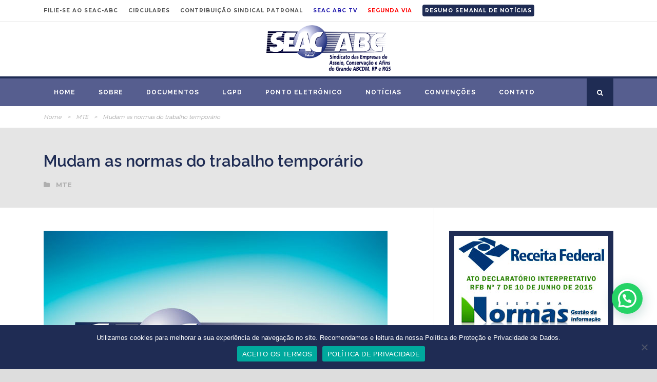

--- FILE ---
content_type: text/html; charset=UTF-8
request_url: https://seac-abc.com.br/mudam-as-normas-do-trabalho-temporario/
body_size: 21106
content:
<!DOCTYPE html>
<!--[if IE 7]><html class="ie ie7 ltie8 ltie9" lang="pt-BR"><![endif]-->
<!--[if IE 8]><html class="ie ie8 ltie9" lang="pt-BR"><![endif]-->
<!--[if !(IE 7) | !(IE 8)  ]><!-->
<html lang="pt-BR">
<!--<![endif]-->

<head><style>img.lazy{min-height:1px}</style><link href="https://seac-abc.com.br/wp-content/plugins/w3-total-cache/pub/js/lazyload.min.js" as="script">
	<meta charset="UTF-8" />
	<meta name="viewport" content="initial-scale=1.0" />	
		
	<link rel="pingback" href="https://seac-abc.com.br/xmlrpc.php" />
	<meta name='robots' content='index, follow, max-image-preview:large, max-snippet:-1, max-video-preview:-1' />
	<style>img:is([sizes="auto" i], [sizes^="auto," i]) { contain-intrinsic-size: 3000px 1500px }</style>
	
	<!-- This site is optimized with the Yoast SEO plugin v26.7 - https://yoast.com/wordpress/plugins/seo/ -->
	<title>Mudam as normas do trabalho temporário - Seac ABC</title>
	<link rel="canonical" href="https://seac-abc.com.br/mudam-as-normas-do-trabalho-temporario/" />
	<meta property="og:locale" content="pt_BR" />
	<meta property="og:type" content="article" />
	<meta property="og:title" content="Mudam as normas do trabalho temporário - Seac ABC" />
	<meta property="og:description" content="Os empregadores têm até o próximo dia 7 para comunicar e justificar ao MTE sobre novos contratos ou possíveis ampliações de prazo" />
	<meta property="og:url" content="https://seac-abc.com.br/mudam-as-normas-do-trabalho-temporario/" />
	<meta property="og:site_name" content="Seac ABC" />
	<meta property="article:published_time" content="2014-07-03T12:22:11+00:00" />
	<meta property="og:image" content="https://seac-abc.com.br/wp-content/uploads/2019/02/no-foto-1.jpg" />
	<meta property="og:image:width" content="670" />
	<meta property="og:image:height" content="500" />
	<meta property="og:image:type" content="image/jpeg" />
	<meta name="author" content="Talita Bregeiro" />
	<meta name="twitter:card" content="summary_large_image" />
	<meta name="twitter:label1" content="Escrito por" />
	<meta name="twitter:data1" content="Talita Bregeiro" />
	<meta name="twitter:label2" content="Est. tempo de leitura" />
	<meta name="twitter:data2" content="3 minutos" />
	<script type="application/ld+json" class="yoast-schema-graph">{"@context":"https://schema.org","@graph":[{"@type":"Article","@id":"https://seac-abc.com.br/mudam-as-normas-do-trabalho-temporario/#article","isPartOf":{"@id":"https://seac-abc.com.br/mudam-as-normas-do-trabalho-temporario/"},"author":{"name":"Talita Bregeiro","@id":"https://seac-abc.com.br/#/schema/person/e949214b61b8f60b33cfce5a7140fbc8"},"headline":"Mudam as normas do trabalho temporário","datePublished":"2014-07-03T12:22:11+00:00","mainEntityOfPage":{"@id":"https://seac-abc.com.br/mudam-as-normas-do-trabalho-temporario/"},"wordCount":559,"publisher":{"@id":"https://seac-abc.com.br/#organization"},"image":{"@id":"https://seac-abc.com.br/mudam-as-normas-do-trabalho-temporario/#primaryimage"},"thumbnailUrl":"https://seac-abc.com.br/wp-content/uploads/2025/02/no-foto-2025.jpg","keywords":["MTE"],"articleSection":["MTE"],"inLanguage":"pt-BR"},{"@type":"WebPage","@id":"https://seac-abc.com.br/mudam-as-normas-do-trabalho-temporario/","url":"https://seac-abc.com.br/mudam-as-normas-do-trabalho-temporario/","name":"Mudam as normas do trabalho temporário - Seac ABC","isPartOf":{"@id":"https://seac-abc.com.br/#website"},"primaryImageOfPage":{"@id":"https://seac-abc.com.br/mudam-as-normas-do-trabalho-temporario/#primaryimage"},"image":{"@id":"https://seac-abc.com.br/mudam-as-normas-do-trabalho-temporario/#primaryimage"},"thumbnailUrl":"https://seac-abc.com.br/wp-content/uploads/2025/02/no-foto-2025.jpg","datePublished":"2014-07-03T12:22:11+00:00","breadcrumb":{"@id":"https://seac-abc.com.br/mudam-as-normas-do-trabalho-temporario/#breadcrumb"},"inLanguage":"pt-BR","potentialAction":[{"@type":"ReadAction","target":["https://seac-abc.com.br/mudam-as-normas-do-trabalho-temporario/"]}]},{"@type":"ImageObject","inLanguage":"pt-BR","@id":"https://seac-abc.com.br/mudam-as-normas-do-trabalho-temporario/#primaryimage","url":"https://seac-abc.com.br/wp-content/uploads/2025/02/no-foto-2025.jpg","contentUrl":"https://seac-abc.com.br/wp-content/uploads/2025/02/no-foto-2025.jpg","width":670,"height":500},{"@type":"BreadcrumbList","@id":"https://seac-abc.com.br/mudam-as-normas-do-trabalho-temporario/#breadcrumb","itemListElement":[{"@type":"ListItem","position":1,"name":"Início","item":"https://seac-abc.com.br/"},{"@type":"ListItem","position":2,"name":"Mudam as normas do trabalho temporário"}]},{"@type":"WebSite","@id":"https://seac-abc.com.br/#website","url":"https://seac-abc.com.br/","name":"Seac ABC","description":"(11) 4229-1452","publisher":{"@id":"https://seac-abc.com.br/#organization"},"potentialAction":[{"@type":"SearchAction","target":{"@type":"EntryPoint","urlTemplate":"https://seac-abc.com.br/?s={search_term_string}"},"query-input":{"@type":"PropertyValueSpecification","valueRequired":true,"valueName":"search_term_string"}}],"inLanguage":"pt-BR"},{"@type":"Organization","@id":"https://seac-abc.com.br/#organization","name":"SEAC ABC","url":"https://seac-abc.com.br/","logo":{"@type":"ImageObject","inLanguage":"pt-BR","@id":"https://seac-abc.com.br/#/schema/logo/image/","url":"https://seac-abc.com.br/wp-content/uploads/2019/02/imagem-destacada-padrao.jpg","contentUrl":"https://seac-abc.com.br/wp-content/uploads/2019/02/imagem-destacada-padrao.jpg","width":1200,"height":630,"caption":"SEAC ABC"},"image":{"@id":"https://seac-abc.com.br/#/schema/logo/image/"}},{"@type":"Person","@id":"https://seac-abc.com.br/#/schema/person/e949214b61b8f60b33cfce5a7140fbc8","name":"Talita Bregeiro","image":{"@type":"ImageObject","inLanguage":"pt-BR","@id":"https://seac-abc.com.br/#/schema/person/image/","url":"https://secure.gravatar.com/avatar/4a2b90e6bbe83992caa6ec68bcc4be416410b5eb4a1dbde71d6e23e0381c5949?s=96&d=mm&r=g","contentUrl":"https://secure.gravatar.com/avatar/4a2b90e6bbe83992caa6ec68bcc4be416410b5eb4a1dbde71d6e23e0381c5949?s=96&d=mm&r=g","caption":"Talita Bregeiro"},"description":"Departamento Jurídico - (11) 4223-9099","url":"https://seac-abc.com.br/author/talita-bregeiro/"}]}</script>
	<!-- / Yoast SEO plugin. -->


<link rel='dns-prefetch' href='//maps.google.com' />
<link rel='dns-prefetch' href='//fonts.googleapis.com' />
<link rel="alternate" type="application/rss+xml" title="Feed para Seac ABC &raquo;" href="https://seac-abc.com.br/feed/" />
<link rel="alternate" type="application/rss+xml" title="Feed de comentários para Seac ABC &raquo;" href="https://seac-abc.com.br/comments/feed/" />
<link rel="alternate" type="text/calendar" title="Seac ABC &raquo; do iCal Feed" href="https://seac-abc.com.br/eventos/?ical=1" />
		<!-- This site uses the Google Analytics by MonsterInsights plugin v9.11.0 - Using Analytics tracking - https://www.monsterinsights.com/ -->
							<script src="//www.googletagmanager.com/gtag/js?id=G-SH47ZXMLVV"  data-cfasync="false" data-wpfc-render="false" type="text/javascript" async></script>
			<script data-cfasync="false" data-wpfc-render="false" type="text/javascript">
				var mi_version = '9.11.0';
				var mi_track_user = true;
				var mi_no_track_reason = '';
								var MonsterInsightsDefaultLocations = {"page_location":"https:\/\/seac-abc.com.br\/mudam-as-normas-do-trabalho-temporario\/"};
								if ( typeof MonsterInsightsPrivacyGuardFilter === 'function' ) {
					var MonsterInsightsLocations = (typeof MonsterInsightsExcludeQuery === 'object') ? MonsterInsightsPrivacyGuardFilter( MonsterInsightsExcludeQuery ) : MonsterInsightsPrivacyGuardFilter( MonsterInsightsDefaultLocations );
				} else {
					var MonsterInsightsLocations = (typeof MonsterInsightsExcludeQuery === 'object') ? MonsterInsightsExcludeQuery : MonsterInsightsDefaultLocations;
				}

								var disableStrs = [
										'ga-disable-G-SH47ZXMLVV',
									];

				/* Function to detect opted out users */
				function __gtagTrackerIsOptedOut() {
					for (var index = 0; index < disableStrs.length; index++) {
						if (document.cookie.indexOf(disableStrs[index] + '=true') > -1) {
							return true;
						}
					}

					return false;
				}

				/* Disable tracking if the opt-out cookie exists. */
				if (__gtagTrackerIsOptedOut()) {
					for (var index = 0; index < disableStrs.length; index++) {
						window[disableStrs[index]] = true;
					}
				}

				/* Opt-out function */
				function __gtagTrackerOptout() {
					for (var index = 0; index < disableStrs.length; index++) {
						document.cookie = disableStrs[index] + '=true; expires=Thu, 31 Dec 2099 23:59:59 UTC; path=/';
						window[disableStrs[index]] = true;
					}
				}

				if ('undefined' === typeof gaOptout) {
					function gaOptout() {
						__gtagTrackerOptout();
					}
				}
								window.dataLayer = window.dataLayer || [];

				window.MonsterInsightsDualTracker = {
					helpers: {},
					trackers: {},
				};
				if (mi_track_user) {
					function __gtagDataLayer() {
						dataLayer.push(arguments);
					}

					function __gtagTracker(type, name, parameters) {
						if (!parameters) {
							parameters = {};
						}

						if (parameters.send_to) {
							__gtagDataLayer.apply(null, arguments);
							return;
						}

						if (type === 'event') {
														parameters.send_to = monsterinsights_frontend.v4_id;
							var hookName = name;
							if (typeof parameters['event_category'] !== 'undefined') {
								hookName = parameters['event_category'] + ':' + name;
							}

							if (typeof MonsterInsightsDualTracker.trackers[hookName] !== 'undefined') {
								MonsterInsightsDualTracker.trackers[hookName](parameters);
							} else {
								__gtagDataLayer('event', name, parameters);
							}
							
						} else {
							__gtagDataLayer.apply(null, arguments);
						}
					}

					__gtagTracker('js', new Date());
					__gtagTracker('set', {
						'developer_id.dZGIzZG': true,
											});
					if ( MonsterInsightsLocations.page_location ) {
						__gtagTracker('set', MonsterInsightsLocations);
					}
										__gtagTracker('config', 'G-SH47ZXMLVV', {"forceSSL":"true","link_attribution":"true"} );
										window.gtag = __gtagTracker;										(function () {
						/* https://developers.google.com/analytics/devguides/collection/analyticsjs/ */
						/* ga and __gaTracker compatibility shim. */
						var noopfn = function () {
							return null;
						};
						var newtracker = function () {
							return new Tracker();
						};
						var Tracker = function () {
							return null;
						};
						var p = Tracker.prototype;
						p.get = noopfn;
						p.set = noopfn;
						p.send = function () {
							var args = Array.prototype.slice.call(arguments);
							args.unshift('send');
							__gaTracker.apply(null, args);
						};
						var __gaTracker = function () {
							var len = arguments.length;
							if (len === 0) {
								return;
							}
							var f = arguments[len - 1];
							if (typeof f !== 'object' || f === null || typeof f.hitCallback !== 'function') {
								if ('send' === arguments[0]) {
									var hitConverted, hitObject = false, action;
									if ('event' === arguments[1]) {
										if ('undefined' !== typeof arguments[3]) {
											hitObject = {
												'eventAction': arguments[3],
												'eventCategory': arguments[2],
												'eventLabel': arguments[4],
												'value': arguments[5] ? arguments[5] : 1,
											}
										}
									}
									if ('pageview' === arguments[1]) {
										if ('undefined' !== typeof arguments[2]) {
											hitObject = {
												'eventAction': 'page_view',
												'page_path': arguments[2],
											}
										}
									}
									if (typeof arguments[2] === 'object') {
										hitObject = arguments[2];
									}
									if (typeof arguments[5] === 'object') {
										Object.assign(hitObject, arguments[5]);
									}
									if ('undefined' !== typeof arguments[1].hitType) {
										hitObject = arguments[1];
										if ('pageview' === hitObject.hitType) {
											hitObject.eventAction = 'page_view';
										}
									}
									if (hitObject) {
										action = 'timing' === arguments[1].hitType ? 'timing_complete' : hitObject.eventAction;
										hitConverted = mapArgs(hitObject);
										__gtagTracker('event', action, hitConverted);
									}
								}
								return;
							}

							function mapArgs(args) {
								var arg, hit = {};
								var gaMap = {
									'eventCategory': 'event_category',
									'eventAction': 'event_action',
									'eventLabel': 'event_label',
									'eventValue': 'event_value',
									'nonInteraction': 'non_interaction',
									'timingCategory': 'event_category',
									'timingVar': 'name',
									'timingValue': 'value',
									'timingLabel': 'event_label',
									'page': 'page_path',
									'location': 'page_location',
									'title': 'page_title',
									'referrer' : 'page_referrer',
								};
								for (arg in args) {
																		if (!(!args.hasOwnProperty(arg) || !gaMap.hasOwnProperty(arg))) {
										hit[gaMap[arg]] = args[arg];
									} else {
										hit[arg] = args[arg];
									}
								}
								return hit;
							}

							try {
								f.hitCallback();
							} catch (ex) {
							}
						};
						__gaTracker.create = newtracker;
						__gaTracker.getByName = newtracker;
						__gaTracker.getAll = function () {
							return [];
						};
						__gaTracker.remove = noopfn;
						__gaTracker.loaded = true;
						window['__gaTracker'] = __gaTracker;
					})();
									} else {
										console.log("");
					(function () {
						function __gtagTracker() {
							return null;
						}

						window['__gtagTracker'] = __gtagTracker;
						window['gtag'] = __gtagTracker;
					})();
									}
			</script>
							<!-- / Google Analytics by MonsterInsights -->
		<link rel='stylesheet' id='wp-block-library-css' href='https://seac-abc.com.br/wp-includes/css/dist/block-library/style.min.css?ver=6.8.3' type='text/css' media='all' />
<style id='classic-theme-styles-inline-css' type='text/css'>
/*! This file is auto-generated */
.wp-block-button__link{color:#fff;background-color:#32373c;border-radius:9999px;box-shadow:none;text-decoration:none;padding:calc(.667em + 2px) calc(1.333em + 2px);font-size:1.125em}.wp-block-file__button{background:#32373c;color:#fff;text-decoration:none}
</style>
<style id='joinchat-button-style-inline-css' type='text/css'>
.wp-block-joinchat-button{border:none!important;text-align:center}.wp-block-joinchat-button figure{display:table;margin:0 auto;padding:0}.wp-block-joinchat-button figcaption{font:normal normal 400 .6em/2em var(--wp--preset--font-family--system-font,sans-serif);margin:0;padding:0}.wp-block-joinchat-button .joinchat-button__qr{background-color:#fff;border:6px solid #25d366;border-radius:30px;box-sizing:content-box;display:block;height:200px;margin:auto;overflow:hidden;padding:10px;width:200px}.wp-block-joinchat-button .joinchat-button__qr canvas,.wp-block-joinchat-button .joinchat-button__qr img{display:block;margin:auto}.wp-block-joinchat-button .joinchat-button__link{align-items:center;background-color:#25d366;border:6px solid #25d366;border-radius:30px;display:inline-flex;flex-flow:row nowrap;justify-content:center;line-height:1.25em;margin:0 auto;text-decoration:none}.wp-block-joinchat-button .joinchat-button__link:before{background:transparent var(--joinchat-ico) no-repeat center;background-size:100%;content:"";display:block;height:1.5em;margin:-.75em .75em -.75em 0;width:1.5em}.wp-block-joinchat-button figure+.joinchat-button__link{margin-top:10px}@media (orientation:landscape)and (min-height:481px),(orientation:portrait)and (min-width:481px){.wp-block-joinchat-button.joinchat-button--qr-only figure+.joinchat-button__link{display:none}}@media (max-width:480px),(orientation:landscape)and (max-height:480px){.wp-block-joinchat-button figure{display:none}}

</style>
<style id='global-styles-inline-css' type='text/css'>
:root{--wp--preset--aspect-ratio--square: 1;--wp--preset--aspect-ratio--4-3: 4/3;--wp--preset--aspect-ratio--3-4: 3/4;--wp--preset--aspect-ratio--3-2: 3/2;--wp--preset--aspect-ratio--2-3: 2/3;--wp--preset--aspect-ratio--16-9: 16/9;--wp--preset--aspect-ratio--9-16: 9/16;--wp--preset--color--black: #000000;--wp--preset--color--cyan-bluish-gray: #abb8c3;--wp--preset--color--white: #ffffff;--wp--preset--color--pale-pink: #f78da7;--wp--preset--color--vivid-red: #cf2e2e;--wp--preset--color--luminous-vivid-orange: #ff6900;--wp--preset--color--luminous-vivid-amber: #fcb900;--wp--preset--color--light-green-cyan: #7bdcb5;--wp--preset--color--vivid-green-cyan: #00d084;--wp--preset--color--pale-cyan-blue: #8ed1fc;--wp--preset--color--vivid-cyan-blue: #0693e3;--wp--preset--color--vivid-purple: #9b51e0;--wp--preset--gradient--vivid-cyan-blue-to-vivid-purple: linear-gradient(135deg,rgba(6,147,227,1) 0%,rgb(155,81,224) 100%);--wp--preset--gradient--light-green-cyan-to-vivid-green-cyan: linear-gradient(135deg,rgb(122,220,180) 0%,rgb(0,208,130) 100%);--wp--preset--gradient--luminous-vivid-amber-to-luminous-vivid-orange: linear-gradient(135deg,rgba(252,185,0,1) 0%,rgba(255,105,0,1) 100%);--wp--preset--gradient--luminous-vivid-orange-to-vivid-red: linear-gradient(135deg,rgba(255,105,0,1) 0%,rgb(207,46,46) 100%);--wp--preset--gradient--very-light-gray-to-cyan-bluish-gray: linear-gradient(135deg,rgb(238,238,238) 0%,rgb(169,184,195) 100%);--wp--preset--gradient--cool-to-warm-spectrum: linear-gradient(135deg,rgb(74,234,220) 0%,rgb(151,120,209) 20%,rgb(207,42,186) 40%,rgb(238,44,130) 60%,rgb(251,105,98) 80%,rgb(254,248,76) 100%);--wp--preset--gradient--blush-light-purple: linear-gradient(135deg,rgb(255,206,236) 0%,rgb(152,150,240) 100%);--wp--preset--gradient--blush-bordeaux: linear-gradient(135deg,rgb(254,205,165) 0%,rgb(254,45,45) 50%,rgb(107,0,62) 100%);--wp--preset--gradient--luminous-dusk: linear-gradient(135deg,rgb(255,203,112) 0%,rgb(199,81,192) 50%,rgb(65,88,208) 100%);--wp--preset--gradient--pale-ocean: linear-gradient(135deg,rgb(255,245,203) 0%,rgb(182,227,212) 50%,rgb(51,167,181) 100%);--wp--preset--gradient--electric-grass: linear-gradient(135deg,rgb(202,248,128) 0%,rgb(113,206,126) 100%);--wp--preset--gradient--midnight: linear-gradient(135deg,rgb(2,3,129) 0%,rgb(40,116,252) 100%);--wp--preset--font-size--small: 13px;--wp--preset--font-size--medium: 20px;--wp--preset--font-size--large: 36px;--wp--preset--font-size--x-large: 42px;--wp--preset--spacing--20: 0.44rem;--wp--preset--spacing--30: 0.67rem;--wp--preset--spacing--40: 1rem;--wp--preset--spacing--50: 1.5rem;--wp--preset--spacing--60: 2.25rem;--wp--preset--spacing--70: 3.38rem;--wp--preset--spacing--80: 5.06rem;--wp--preset--shadow--natural: 6px 6px 9px rgba(0, 0, 0, 0.2);--wp--preset--shadow--deep: 12px 12px 50px rgba(0, 0, 0, 0.4);--wp--preset--shadow--sharp: 6px 6px 0px rgba(0, 0, 0, 0.2);--wp--preset--shadow--outlined: 6px 6px 0px -3px rgba(255, 255, 255, 1), 6px 6px rgba(0, 0, 0, 1);--wp--preset--shadow--crisp: 6px 6px 0px rgba(0, 0, 0, 1);}:where(.is-layout-flex){gap: 0.5em;}:where(.is-layout-grid){gap: 0.5em;}body .is-layout-flex{display: flex;}.is-layout-flex{flex-wrap: wrap;align-items: center;}.is-layout-flex > :is(*, div){margin: 0;}body .is-layout-grid{display: grid;}.is-layout-grid > :is(*, div){margin: 0;}:where(.wp-block-columns.is-layout-flex){gap: 2em;}:where(.wp-block-columns.is-layout-grid){gap: 2em;}:where(.wp-block-post-template.is-layout-flex){gap: 1.25em;}:where(.wp-block-post-template.is-layout-grid){gap: 1.25em;}.has-black-color{color: var(--wp--preset--color--black) !important;}.has-cyan-bluish-gray-color{color: var(--wp--preset--color--cyan-bluish-gray) !important;}.has-white-color{color: var(--wp--preset--color--white) !important;}.has-pale-pink-color{color: var(--wp--preset--color--pale-pink) !important;}.has-vivid-red-color{color: var(--wp--preset--color--vivid-red) !important;}.has-luminous-vivid-orange-color{color: var(--wp--preset--color--luminous-vivid-orange) !important;}.has-luminous-vivid-amber-color{color: var(--wp--preset--color--luminous-vivid-amber) !important;}.has-light-green-cyan-color{color: var(--wp--preset--color--light-green-cyan) !important;}.has-vivid-green-cyan-color{color: var(--wp--preset--color--vivid-green-cyan) !important;}.has-pale-cyan-blue-color{color: var(--wp--preset--color--pale-cyan-blue) !important;}.has-vivid-cyan-blue-color{color: var(--wp--preset--color--vivid-cyan-blue) !important;}.has-vivid-purple-color{color: var(--wp--preset--color--vivid-purple) !important;}.has-black-background-color{background-color: var(--wp--preset--color--black) !important;}.has-cyan-bluish-gray-background-color{background-color: var(--wp--preset--color--cyan-bluish-gray) !important;}.has-white-background-color{background-color: var(--wp--preset--color--white) !important;}.has-pale-pink-background-color{background-color: var(--wp--preset--color--pale-pink) !important;}.has-vivid-red-background-color{background-color: var(--wp--preset--color--vivid-red) !important;}.has-luminous-vivid-orange-background-color{background-color: var(--wp--preset--color--luminous-vivid-orange) !important;}.has-luminous-vivid-amber-background-color{background-color: var(--wp--preset--color--luminous-vivid-amber) !important;}.has-light-green-cyan-background-color{background-color: var(--wp--preset--color--light-green-cyan) !important;}.has-vivid-green-cyan-background-color{background-color: var(--wp--preset--color--vivid-green-cyan) !important;}.has-pale-cyan-blue-background-color{background-color: var(--wp--preset--color--pale-cyan-blue) !important;}.has-vivid-cyan-blue-background-color{background-color: var(--wp--preset--color--vivid-cyan-blue) !important;}.has-vivid-purple-background-color{background-color: var(--wp--preset--color--vivid-purple) !important;}.has-black-border-color{border-color: var(--wp--preset--color--black) !important;}.has-cyan-bluish-gray-border-color{border-color: var(--wp--preset--color--cyan-bluish-gray) !important;}.has-white-border-color{border-color: var(--wp--preset--color--white) !important;}.has-pale-pink-border-color{border-color: var(--wp--preset--color--pale-pink) !important;}.has-vivid-red-border-color{border-color: var(--wp--preset--color--vivid-red) !important;}.has-luminous-vivid-orange-border-color{border-color: var(--wp--preset--color--luminous-vivid-orange) !important;}.has-luminous-vivid-amber-border-color{border-color: var(--wp--preset--color--luminous-vivid-amber) !important;}.has-light-green-cyan-border-color{border-color: var(--wp--preset--color--light-green-cyan) !important;}.has-vivid-green-cyan-border-color{border-color: var(--wp--preset--color--vivid-green-cyan) !important;}.has-pale-cyan-blue-border-color{border-color: var(--wp--preset--color--pale-cyan-blue) !important;}.has-vivid-cyan-blue-border-color{border-color: var(--wp--preset--color--vivid-cyan-blue) !important;}.has-vivid-purple-border-color{border-color: var(--wp--preset--color--vivid-purple) !important;}.has-vivid-cyan-blue-to-vivid-purple-gradient-background{background: var(--wp--preset--gradient--vivid-cyan-blue-to-vivid-purple) !important;}.has-light-green-cyan-to-vivid-green-cyan-gradient-background{background: var(--wp--preset--gradient--light-green-cyan-to-vivid-green-cyan) !important;}.has-luminous-vivid-amber-to-luminous-vivid-orange-gradient-background{background: var(--wp--preset--gradient--luminous-vivid-amber-to-luminous-vivid-orange) !important;}.has-luminous-vivid-orange-to-vivid-red-gradient-background{background: var(--wp--preset--gradient--luminous-vivid-orange-to-vivid-red) !important;}.has-very-light-gray-to-cyan-bluish-gray-gradient-background{background: var(--wp--preset--gradient--very-light-gray-to-cyan-bluish-gray) !important;}.has-cool-to-warm-spectrum-gradient-background{background: var(--wp--preset--gradient--cool-to-warm-spectrum) !important;}.has-blush-light-purple-gradient-background{background: var(--wp--preset--gradient--blush-light-purple) !important;}.has-blush-bordeaux-gradient-background{background: var(--wp--preset--gradient--blush-bordeaux) !important;}.has-luminous-dusk-gradient-background{background: var(--wp--preset--gradient--luminous-dusk) !important;}.has-pale-ocean-gradient-background{background: var(--wp--preset--gradient--pale-ocean) !important;}.has-electric-grass-gradient-background{background: var(--wp--preset--gradient--electric-grass) !important;}.has-midnight-gradient-background{background: var(--wp--preset--gradient--midnight) !important;}.has-small-font-size{font-size: var(--wp--preset--font-size--small) !important;}.has-medium-font-size{font-size: var(--wp--preset--font-size--medium) !important;}.has-large-font-size{font-size: var(--wp--preset--font-size--large) !important;}.has-x-large-font-size{font-size: var(--wp--preset--font-size--x-large) !important;}
:where(.wp-block-post-template.is-layout-flex){gap: 1.25em;}:where(.wp-block-post-template.is-layout-grid){gap: 1.25em;}
:where(.wp-block-columns.is-layout-flex){gap: 2em;}:where(.wp-block-columns.is-layout-grid){gap: 2em;}
:root :where(.wp-block-pullquote){font-size: 1.5em;line-height: 1.6;}
</style>
<link rel='stylesheet' id='contact-form-7-css' href='https://seac-abc.com.br/wp-content/plugins/contact-form-7/includes/css/styles.css?ver=6.1.4' type='text/css' media='all' />
<link rel='stylesheet' id='cookie-notice-front-css' href='https://seac-abc.com.br/wp-content/plugins/cookie-notice/css/front.min.css?ver=2.5.11' type='text/css' media='all' />
<link rel='stylesheet' id='wpgmp-frontend-css' href='https://seac-abc.com.br/wp-content/plugins/wp-google-map-plugin/assets/css/wpgmp_all_frontend.css?ver=4.9.1' type='text/css' media='all' />
<link rel='stylesheet' id='style-css' href='https://seac-abc.com.br/wp-content/themes/seac-child/style.css?ver=6.8.3' type='text/css' media='all' />
<link rel='stylesheet' id='Raleway-google-font-css' href='https://fonts.googleapis.com/css?family=Raleway%3A100%2C200%2C300%2Cregular%2C500%2C600%2C700%2C800%2C900&#038;subset=latin&#038;ver=6.8.3' type='text/css' media='all' />
<link rel='stylesheet' id='Montserrat-google-font-css' href='https://fonts.googleapis.com/css?family=Montserrat%3Aregular%2C700&#038;subset=latin&#038;ver=6.8.3' type='text/css' media='all' />
<link rel='stylesheet' id='superfish-css' href='https://seac-abc.com.br/wp-content/themes/seac/plugins/superfish/css/superfish.css?ver=6.8.3' type='text/css' media='all' />
<link rel='stylesheet' id='dlmenu-css' href='https://seac-abc.com.br/wp-content/themes/seac/plugins/dl-menu/component.css?ver=6.8.3' type='text/css' media='all' />
<link rel='stylesheet' id='font-awesome-css' href='https://seac-abc.com.br/wp-content/themes/seac/plugins/font-awesome-new/css/font-awesome.min.css?ver=6.8.3' type='text/css' media='all' />
<link rel='stylesheet' id='jquery-fancybox-css' href='https://seac-abc.com.br/wp-content/themes/seac/plugins/fancybox/jquery.fancybox.css?ver=6.8.3' type='text/css' media='all' />
<link rel='stylesheet' id='flexslider-css' href='https://seac-abc.com.br/wp-content/themes/seac/plugins/flexslider/flexslider.css?ver=6.8.3' type='text/css' media='all' />
<link rel='stylesheet' id='style-responsive-css' href='https://seac-abc.com.br/wp-content/themes/seac/stylesheet/style-responsive.css?ver=6.8.3' type='text/css' media='all' />
<link rel='stylesheet' id='style-custom-css' href='https://seac-abc.com.br/wp-content/themes/seac/stylesheet/style-custom.css?ver=6.8.3' type='text/css' media='all' />
<script type="text/javascript" src="https://seac-abc.com.br/wp-content/plugins/google-analytics-for-wordpress/assets/js/frontend-gtag.min.js?ver=9.11.0" id="monsterinsights-frontend-script-js" async="async" data-wp-strategy="async"></script>
<script data-cfasync="false" data-wpfc-render="false" type="text/javascript" id='monsterinsights-frontend-script-js-extra'>/* <![CDATA[ */
var monsterinsights_frontend = {"js_events_tracking":"true","download_extensions":"doc,pdf,ppt,zip,xls,docx,pptx,xlsx","inbound_paths":"[{\"path\":\"\\\/go\\\/\",\"label\":\"affiliate\"},{\"path\":\"\\\/recommend\\\/\",\"label\":\"affiliate\"}]","home_url":"https:\/\/seac-abc.com.br","hash_tracking":"false","v4_id":"G-SH47ZXMLVV"};/* ]]> */
</script>
<script type="text/javascript" id="cookie-notice-front-js-before">
/* <![CDATA[ */
var cnArgs = {"ajaxUrl":"https:\/\/seac-abc.com.br\/wp-admin\/admin-ajax.php","nonce":"bcbdae53fd","hideEffect":"fade","position":"bottom","onScroll":false,"onScrollOffset":100,"onClick":false,"cookieName":"cookie_notice_accepted","cookieTime":86400,"cookieTimeRejected":86400,"globalCookie":false,"redirection":false,"cache":true,"revokeCookies":false,"revokeCookiesOpt":"automatic"};
/* ]]> */
</script>
<script type="text/javascript" src="https://seac-abc.com.br/wp-content/plugins/cookie-notice/js/front.min.js?ver=2.5.11" id="cookie-notice-front-js"></script>
<script type="text/javascript" src="https://seac-abc.com.br/wp-includes/js/jquery/jquery.min.js?ver=3.7.1" id="jquery-core-js"></script>
<link rel="https://api.w.org/" href="https://seac-abc.com.br/wp-json/" /><link rel="alternate" title="JSON" type="application/json" href="https://seac-abc.com.br/wp-json/wp/v2/posts/6526" /><link rel="EditURI" type="application/rsd+xml" title="RSD" href="https://seac-abc.com.br/xmlrpc.php?rsd" />
<meta name="generator" content="WordPress 6.8.3" />
<link rel='shortlink' href='https://seac-abc.com.br/?p=6526' />
<link rel="alternate" title="oEmbed (JSON)" type="application/json+oembed" href="https://seac-abc.com.br/wp-json/oembed/1.0/embed?url=https%3A%2F%2Fseac-abc.com.br%2Fmudam-as-normas-do-trabalho-temporario%2F" />
<link rel="alternate" title="oEmbed (XML)" type="text/xml+oembed" href="https://seac-abc.com.br/wp-json/oembed/1.0/embed?url=https%3A%2F%2Fseac-abc.com.br%2Fmudam-as-normas-do-trabalho-temporario%2F&#038;format=xml" />
<meta name="tec-api-version" content="v1"><meta name="tec-api-origin" content="https://seac-abc.com.br"><link rel="alternate" href="https://seac-abc.com.br/wp-json/tribe/events/v1/" /><!-- load the script for older ie version -->
<!--[if lt IE 9]>
<script src="https://seac-abc.com.br/wp-content/themes/seac/javascript/html5.js" type="text/javascript"></script>
<script src="https://seac-abc.com.br/wp-content/themes/seac/plugins/easy-pie-chart/excanvas.js" type="text/javascript"></script>
<![endif]-->
<link rel="icon" href="https://seac-abc.com.br/wp-content/uploads/2019/02/cropped-logomarca-seac-abc-32x32.png" sizes="32x32" />
<link rel="icon" href="https://seac-abc.com.br/wp-content/uploads/2019/02/cropped-logomarca-seac-abc-192x192.png" sizes="192x192" />
<link rel="apple-touch-icon" href="https://seac-abc.com.br/wp-content/uploads/2019/02/cropped-logomarca-seac-abc-180x180.png" />
<meta name="msapplication-TileImage" content="https://seac-abc.com.br/wp-content/uploads/2019/02/cropped-logomarca-seac-abc-270x270.png" />
		<style type="text/css" id="wp-custom-css">
			.joinchat__button {
    bottom: 88px !important;
}		</style>
		</head>

<body class="wp-singular post-template-default single single-post postid-6526 single-format-standard wp-theme-seac wp-child-theme-seac-child cookies-not-set tribe-no-js page-template-seac-abc-child">
<div class="body-wrapper  style-header-2 float-menu float-sidebar" data-home="https://seac-abc.com.br" >
		
	<!-- top navigation -->
			<div class="top-navigation-wrapper">
			<div class="top-navigation-container container">
				<div class="top-navigation-left">
					<div class="top-navigation-left-text">
						<a href="https://seac-abc.com.br/filie-se-ao-seac-abc/" style="margin-right: 20px;">FILIE-SE AO SEAC-ABC</a><a href="https://seac-abc.com.br/circulares" style="margin-right: 20px;">CIRCULARES</a><a href="https://seac-abc.com.br/wp-content/uploads/2019/02/2019-contribuicao-sindical_patronal.pdf" target="_blank" style="margin-right: 20px;">CONTRIBUIÇÃO SINDICAL PATRONAL</a><a href="https://www.youtube.com/channel/UC99wTTti1w6laEIM170FMUQ/videos" style="color: #221AAC; margin-right: 20px;" target="_blank">SEAC ABC TV</a><a href="http://seac.arccasoftware.com/loginempresaportal.aspx" style="color: red; margin-right: 20px;" target="_blank">SEGUNDA VIA</a><a href="https://seac-abc.com.br/wp-content/uploads/2026/01/SEAC-ABC-II-WEEK-JAN2026.pdf" style="background-color: #1f2c54; padding: 5px; border-radius: 4px; color: white;" target="_blank">RESUMO SEMANAL DE NOTÍCIAS </a>

					</div>
				</div>
				<div class="top-navigation-right">
					<div class="top-social-wrapper">
						<div class="clear"></div>					</div>
				</div>
				<div class="clear"></div>
				<div class="top-navigation-divider"></div>
			</div>
		</div>
		
	
		<header class="gdlr-header-wrapper normal-header"  >

		<!-- logo -->
		<div class="gdlr-header-container container">
			<div class="gdlr-header-inner">
				<!-- logo -->
				<div class="gdlr-logo">
					<a href="https://seac-abc.com.br" >
						<img class="lazy" src="data:image/svg+xml,%3Csvg%20xmlns='http://www.w3.org/2000/svg'%20viewBox='0%200%205973%202232'%3E%3C/svg%3E" data-src="https://seac-abc.com.br/wp-content/uploads/2025/02/Logo-atualizado-FEBRAF-fev2025.png" alt="" width="5973" height="2232" />					</a>
					<div class="gdlr-responsive-navigation dl-menuwrapper" id="gdlr-responsive-navigation" ><button class="dl-trigger">Open Menu</button><ul id="menu-menu-topo" class="dl-menu gdlr-main-mobile-menu"><li id="menu-item-4605" class="menu-item menu-item-type-post_type menu-item-object-page menu-item-home menu-item-4605"><a href="https://seac-abc.com.br/">Home</a></li>
<li id="menu-item-20006" class="menu-item menu-item-type-post_type menu-item-object-page menu-item-20006"><a href="https://seac-abc.com.br/sobre-o-seac-abc/">Sobre</a></li>
<li id="menu-item-19946" class="menu-item menu-item-type-post_type menu-item-object-page menu-item-19946"><a href="https://seac-abc.com.br/documentos/">Documentos</a></li>
<li id="menu-item-22755" class="menu-item menu-item-type-custom menu-item-object-custom menu-item-22755"><a href="https://seac-abc.com.br/wp-content/uploads/2021/07/2021-07-21_COMUNICADO-SEAC-ABC-LGPD.pdf">LGPD</a></li>
<li id="menu-item-22759" class="menu-item menu-item-type-custom menu-item-object-custom menu-item-22759"><a href="https://seac-abc.com.br/wp-content/uploads/2021/12/OT-Novas-regras-ponto-eletronico-Decreto10_854_2021_e_Portaria-671_2021.pdf">PONTO ELETRÔNICO</a></li>
<li id="menu-item-19877" class="menu-item menu-item-type-post_type menu-item-object-page menu-item-19877"><a href="https://seac-abc.com.br/noticias/">Notícias</a></li>
<li id="menu-item-19999" class="menu-item menu-item-type-post_type menu-item-object-page menu-item-19999"><a href="https://seac-abc.com.br/documentos/convencoes-coletivas-de-trabalho/">Convenções</a></li>
<li id="menu-item-4606" class="menu-item menu-item-type-post_type menu-item-object-page menu-item-4606"><a href="https://seac-abc.com.br/contato/">Contato</a></li>
</ul></div>				</div>
								<div class="clear"></div>
			</div>
		</div>
		<!-- navigation -->
		<div id="gdlr-header-substitute" ></div><div class="gdlr-navigation-wrapper"><div class="gdlr-navigation-container container"><div class="gdlr-navigation-gimmick" id="gdlr-navigation-gimmick"></div><nav class="gdlr-navigation gdlr-align-left" id="gdlr-main-navigation" role="navigation"><ul id="menu-menu-topo-1" class="sf-menu gdlr-main-menu"><li  class="menu-item menu-item-type-post_type menu-item-object-page menu-item-home menu-item-4605menu-item menu-item-type-post_type menu-item-object-page menu-item-home menu-item-4605 gdlr-normal-menu"><a href="https://seac-abc.com.br/">Home</a></li>
<li  class="menu-item menu-item-type-post_type menu-item-object-page menu-item-20006menu-item menu-item-type-post_type menu-item-object-page menu-item-20006 gdlr-normal-menu"><a href="https://seac-abc.com.br/sobre-o-seac-abc/">Sobre</a></li>
<li  class="menu-item menu-item-type-post_type menu-item-object-page menu-item-19946menu-item menu-item-type-post_type menu-item-object-page menu-item-19946 gdlr-normal-menu"><a href="https://seac-abc.com.br/documentos/">Documentos</a></li>
<li  class="menu-item menu-item-type-custom menu-item-object-custom menu-item-22755menu-item menu-item-type-custom menu-item-object-custom menu-item-22755 gdlr-normal-menu"><a href="https://seac-abc.com.br/wp-content/uploads/2021/07/2021-07-21_COMUNICADO-SEAC-ABC-LGPD.pdf">LGPD</a></li>
<li  class="menu-item menu-item-type-custom menu-item-object-custom menu-item-22759menu-item menu-item-type-custom menu-item-object-custom menu-item-22759 gdlr-normal-menu"><a href="https://seac-abc.com.br/wp-content/uploads/2021/12/OT-Novas-regras-ponto-eletronico-Decreto10_854_2021_e_Portaria-671_2021.pdf">PONTO ELETRÔNICO</a></li>
<li  class="menu-item menu-item-type-post_type menu-item-object-page menu-item-19877menu-item menu-item-type-post_type menu-item-object-page menu-item-19877 gdlr-normal-menu"><a href="https://seac-abc.com.br/noticias/">Notícias</a></li>
<li  class="menu-item menu-item-type-post_type menu-item-object-page menu-item-19999menu-item menu-item-type-post_type menu-item-object-page menu-item-19999 gdlr-normal-menu"><a href="https://seac-abc.com.br/documentos/convencoes-coletivas-de-trabalho/">Convenções</a></li>
<li  class="menu-item menu-item-type-post_type menu-item-object-page menu-item-4606menu-item menu-item-type-post_type menu-item-object-page menu-item-4606 gdlr-normal-menu"><a href="https://seac-abc.com.br/contato/">Contato</a></li>
</ul><i class="icon-search fa fa-search gdlr-menu-search-button" id="gdlr-menu-search-button" ></i>
<div class="gdlr-menu-search" id="gdlr-menu-search">
	<form method="get" id="searchform" action="https://seac-abc.com.br/">
				<div class="search-text">
			<input type="text" value="Type Keywords" name="s" autocomplete="off" data-default="Type Keywords" />
		</div>
		<input type="submit" value="" />
		<div class="clear"></div>
	</form>	
</div>	
</nav><div class="clear"></div></div></div>		<div class="clear"></div>
	</header>
	
	<div class="gdlr-breadcrumbs-container container" ><div class="gdlr-custom-breadcrumbs"><a href="https://seac-abc.com.br">Home</a> <span class="gdlr-separator">></span> <a href="https://seac-abc.com.br/categoria/mte/">MTE</a> <span class="gdlr-separator">></span> <span class="current">Mudam as normas do trabalho temporário</span></div></div>		
		<div class="gdlr-page-title-wrapper gdlr-blog-page-title-wrapper">
			<div class="gdlr-page-title-container container" >
				<h1 class="gdlr-page-title">Mudam as normas do trabalho temporário</h1>
				<div class="gdlr-blog-page-caption"></div>
								<div class="gdlr-blog-page-caption-category"><div class="blog-info blog-category"><i class="fa fa-folder"></i><a href="https://seac-abc.com.br/categoria/mte/" rel="tag">MTE</a></div><div class="clear"></div></div>
							</div>	
		</div>	
		<!-- is search -->	<div class="content-wrapper"><div class="gdlr-content">

		<div class="with-sidebar-wrapper">
		<div class="with-sidebar-container container">
			<div class="with-sidebar-left eight columns">
				<div class="with-sidebar-content twelve columns">
					<div class="gdlr-item gdlr-blog-single gdlr-item-start-content">

						<!-- get the content based on post format -->
						
<article id="post-6526" class="post-6526 post type-post status-publish format-standard has-post-thumbnail hentry category-mte tag-mte">
	<div class="gdlr-standard-style">
		<div class="gdlr-blog-thumbnail"><a href="https://seac-abc.com.br/wp-content/uploads/2025/02/no-foto-2025.jpg" data-rel="fancybox" ><img class="lazy" src="data:image/svg+xml,%3Csvg%20xmlns='http://www.w3.org/2000/svg'%20viewBox='0%200%20670%20500'%3E%3C/svg%3E" data-src="https://seac-abc.com.br/wp-content/uploads/2025/02/no-foto-2025.jpg" alt="" width="670" height="500" /></a></div>		
		
		<div class="blog-content-wrapper" >
			<div class="gdlr-blog-content"><p>As novas regras do trabalho temporário valem desde o dia 1º de Julho, mas os empregadores têm até o próximo dia 7 para comunicar e justificar ao Ministério do Trabalho e Emprego (MTE) sobre novos contratos ou possíveis ampliações de prazo. Com a mudança na Lei 6019/74, a partir de agora a prorrogação desse tipo de contratação pode chegar a 270 dias (ou nove meses). Antes, o prazo era de 180 (seis meses).</p>
<p>&#8220;O empregador deve informar ao Sistema de Registro de Empresas de Trabalho Temporário (Sirett) do MTE todos os contratos fechados, ampliados ou encerrados no mês sempre até o sétimo dia do mês seguinte&#8221;, explica Joelma de Matos Dantas, gerente jurídica do Sindicato das Empresas de Terceirização e de Trabalho Temporário no Estado de São Paulo (Sindeprestem). &#8220;Mas para aumentar o período do contrato, a empresa deve solicitar a prorrogação pelo site do MTE até cinco dias antes do termo final inicialmente previsto&#8221;, completa Milena Sanches, advogada da IOB &#8211; Grupo Sage.</p>
<p>Porém, o novo prazo de ampliação, determinado em portaria do MTE publicada no Diário Oficial do dia 03 de junho (789/2014), não vale para todos os contratos temporários, mas apenas para os trabalhadores contratados para fins de substituição transitória de funcionário regular ou permanente – caso de auxílio-doença ou licença-maternidade. &#8220;O contrato de seis meses pode ser pactuado por mais três com relação a um mesmo empregado quando ocorrerem circunstâncias já conhecidas na data de celebração do acordo, que comprovem a contratação do trabalhador por período superior a três meses, ou que excedam esse prazo total&#8221;, informa a especialista do IOB.</p>
<p>Já em situações de acréscimo extraordinário de serviços continua a valer o contrato de três meses, prorrogável por mais três – a exemplo das datas sazonais que mais vendem no comércio, como Natal ou Dia das Mães, ou picos de demanda de produção na indústria, como Páscoa ou Dia das Crianças. &#8220;Mas a reivindicação feita pelo sindicato e pela Fenaserhtt (federação do setor) para que a modernização da lei 6019/74 seja ampliada em várias frentes continua junto ao MTE, de modo que englobe também o primeiro emprego como justificador para contratação de temporários&#8221;, ressalta Joelma, do Sindeprestem.</p>
<p>A gerente jurídica do sindicato afirma também que, de modo geral, todos os setores envolvidos enxergaram a mudança de forma positiva. &#8220;Ela irá acarretar um aumento nas contratações, ou pelo menos a permanência do temporário: além de facilitar a gestão dos contratos, contribui também para a formalidade, já que é certo que dessa forma o trabalhador recebe todos os direitos (proporcionais ao período de trabalho). Ou seja, não há perdas para nenhum dos lados&#8221;, completa.</p>
<p>Para os empregadores, vale lembrar que a contratação desse trabalhador e todos os trâmites que envolvem esse tipo de contrato continuam inalteradas, e devem ser conduzidos por uma agência especializada em terceirização e trabalho temporário credenciada junto ao MTE, finaliza a gerente.</p>
<p>Fonte: Diário do Comércio – SP; <a href="http://www.contabeis.com.br">www.contabeis.com.br</a> 3/7/2014</p>
</div>
			<div class="gdlr-social-share">
<span class="social-share-title"><i class="icon-share-o fa fa-share-alt"></i>Share</span>

	<a href="https://www.facebook.com/share.php?u=https://seac-abc.com.br/mudam-as-normas-do-trabalho-temporario/" target="_blank">
		<img class="lazy" src="data:image/svg+xml,%3Csvg%20xmlns='http://www.w3.org/2000/svg'%20viewBox='0%200%2032%2032'%3E%3C/svg%3E" data-src="https://seac-abc.com.br/wp-content/themes/seac/images/social-share/facebook.png" alt="facebook-share" width="32" height="32" />
	</a>

	<a href="https://plus.google.com/share?url=https://seac-abc.com.br/mudam-as-normas-do-trabalho-temporario/" onclick="javascript:window.open(this.href,'', 'menubar=no,toolbar=no,resizable=yes,scrollbars=yes,height=400,width=500');return false;">
		<img class="lazy" src="data:image/svg+xml,%3Csvg%20xmlns='http://www.w3.org/2000/svg'%20viewBox='0%200%2032%2032'%3E%3C/svg%3E" data-src="https://seac-abc.com.br/wp-content/themes/seac/images/social-share/google-plus.png" alt="google-share" width="32" height="32" />
	</a>

	<a href="http://www.linkedin.com/shareArticle?mini=true&#038;url=https://seac-abc.com.br/mudam-as-normas-do-trabalho-temporario/&#038;title=Mudam%20as%20normas%20do%20trabalho%20tempor%C3%A1rio" target="_blank">
		<img class="lazy" src="data:image/svg+xml,%3Csvg%20xmlns='http://www.w3.org/2000/svg'%20viewBox='0%200%2032%2032'%3E%3C/svg%3E" data-src="https://seac-abc.com.br/wp-content/themes/seac/images/social-share/linkedin.png" alt="linked-share" width="32" height="32" />
	</a>

	<a href="http://www.myspace.com/Modules/PostTo/Pages/?u=https://seac-abc.com.br/mudam-as-normas-do-trabalho-temporario/" target="_blank">
		<img class="lazy" src="data:image/svg+xml,%3Csvg%20xmlns='http://www.w3.org/2000/svg'%20viewBox='0%200%2032%2032'%3E%3C/svg%3E" data-src="https://seac-abc.com.br/wp-content/themes/seac/images/social-share/my-space.png" alt="my-space-share" width="32" height="32" />
	</a>

	<a href="https://pinterest.com/pin/create/button/?url=https://seac-abc.com.br/mudam-as-normas-do-trabalho-temporario/&media=https://seac-abc.com.br/wp-content/uploads/2025/02/no-foto-2025.jpg" class="pin-it-button" count-layout="horizontal" onclick="javascript:window.open(this.href,'', 'menubar=no,toolbar=no,resizable=yes,scrollbars=yes,height=300,width=600');return false;">
		<img class="lazy" src="data:image/svg+xml,%3Csvg%20xmlns='http://www.w3.org/2000/svg'%20viewBox='0%200%2032%2032'%3E%3C/svg%3E" data-src="https://seac-abc.com.br/wp-content/themes/seac/images/social-share/pinterest.png" alt="pinterest-share" width="32" height="32" />
	</a>	



	<a href="https://twitter.com/home?status=Mudam%20as%20normas%20do%20trabalho%20tempor%C3%A1rio - https://seac-abc.com.br/mudam-as-normas-do-trabalho-temporario/" target="_blank">
		<img class="lazy" src="data:image/svg+xml,%3Csvg%20xmlns='http://www.w3.org/2000/svg'%20viewBox='0%200%2032%2032'%3E%3C/svg%3E" data-src="https://seac-abc.com.br/wp-content/themes/seac/images/social-share/twitter.png" alt="twitter-share" width="32" height="32" />
	</a>
<div class="clear"></div>
</div>
						
			<div class="gdlr-single-blog-tag">
							</div>
		</div> <!-- blog content wrapper -->
	</div>
</article><!-- #post -->
						<nav class="gdlr-single-nav">
							<div class="previous-nav"><a href="https://seac-abc.com.br/adicional-a-motociclistas-sera-regulamentado-pelo-mte/" rel="prev"><i class="icon-long-arrow-left fa fa-long-arrow-left"></i><span class="single-nav-text" >Previous Post</span><div class="single-nav-title">Adicional a motociclistas será regulamentado pelo MTE</div></a></div>							<div class="next-nav"><a href="https://seac-abc.com.br/especialista-alerta-que-fiscalizacao-da-nr-12-nao-esta-suspensa/" rel="next"><span class="single-nav-text" >Next Post</span><i class="icon-long-arrow-right fa fa-long-arrow-right"></i><div class="single-nav-title">Especialista alerta que fiscalização da NR 12 não está suspensa</div></a></div>							<div class="clear"></div>
						</nav><!-- .nav-single -->
						
						<!-- related post section -->
						<div class="gdlr-related-post-wrapper"><span class="related-post-header">You may also like</span><div class="clear"></div><div class="related-post-widget three columns"><div class="related-post-widget-item"><div class="related-post-thumbnail"><a href="https://seac-abc.com.br/conselho-aprova-compartilhamento-de-banco-de-dados-do-sine/" ><img class="lazy" src="data:image/svg+xml,%3Csvg%20xmlns='http://www.w3.org/2000/svg'%20viewBox='0%200%20400%20300'%3E%3C/svg%3E" data-src="https://seac-abc.com.br/wp-content/uploads/2025/02/no-foto-2025-400x300.jpg" alt="" width="400" height="300" /></a></div><div class="related-post-title"><a href="https://seac-abc.com.br/conselho-aprova-compartilhamento-de-banco-de-dados-do-sine/" >Conselho aprova compartilhamento de banco de dados do Sine</a></div><div class="clear"></div></div></div><div class="related-post-widget three columns"><div class="related-post-widget-item"><div class="related-post-thumbnail"><a href="https://seac-abc.com.br/rais-preenchimento-horas-semanais-do-contrato-intermitente/" ><img class="lazy" src="data:image/svg+xml,%3Csvg%20xmlns='http://www.w3.org/2000/svg'%20viewBox='0%200%20400%20300'%3E%3C/svg%3E" data-src="https://seac-abc.com.br/wp-content/uploads/2025/02/no-foto-2025-400x300.jpg" alt="" width="400" height="300" /></a></div><div class="related-post-title"><a href="https://seac-abc.com.br/rais-preenchimento-horas-semanais-do-contrato-intermitente/" >RAIS – Preenchimento horas semanais do contrato intermitente</a></div><div class="clear"></div></div></div><div class="related-post-widget three columns"><div class="related-post-widget-item"><div class="related-post-thumbnail"><a href="https://seac-abc.com.br/rais-ano-base-2018-prazo-encerra-em-05-04-2019/" ><img class="lazy" src="data:image/svg+xml,%3Csvg%20xmlns='http://www.w3.org/2000/svg'%20viewBox='0%200%20400%20300'%3E%3C/svg%3E" data-src="https://seac-abc.com.br/wp-content/uploads/2025/02/no-foto-2025-400x300.jpg" alt="" width="400" height="300" /></a></div><div class="related-post-title"><a href="https://seac-abc.com.br/rais-ano-base-2018-prazo-encerra-em-05-04-2019/" >RAIS Ano Base 2018 – Prazo encerra em 05/04/2019</a></div><div class="clear"></div></div></div><div class="related-post-widget three columns"><div class="related-post-widget-item"><div class="related-post-thumbnail"><a href="https://seac-abc.com.br/saiba-como-declarar-a-rais-considerando-as-mudancas-da-reforma-trabalhista/" ><img class="lazy" src="data:image/svg+xml,%3Csvg%20xmlns='http://www.w3.org/2000/svg'%20viewBox='0%200%20400%20300'%3E%3C/svg%3E" data-src="https://seac-abc.com.br/wp-content/uploads/2025/02/no-foto-2025-400x300.jpg" alt="" width="400" height="300" /></a></div><div class="related-post-title"><a href="https://seac-abc.com.br/saiba-como-declarar-a-rais-considerando-as-mudancas-da-reforma-trabalhista/" >Saiba como declarar a RAIS considerando as mudanças da Reforma Trabalhista</a></div><div class="clear"></div></div></div><div class="clear"></div><div class="clear"></div></div>	
						
						<!-- about author section -->
												

						
<div id="comments" class="gdlr-comments-area">

</div><!-- gdlr-comment-area -->		

					</div>
				</div>
				
				<div class="clear"></div>
			</div>
			
<div class="gdlr-sidebar gdlr-right-sidebar four columns">
	<div class="gdlr-item-start-content sidebar-right-item" >
	<div id="goodlayers-1-1-banner-widget-3" class="widget widget_goodlayers-1-1-banner-widget gdlr-item gdlr-widget"><div class="banner-widget1-1"><a href="http://normas.receita.fazenda.gov.br/sijut2consulta/link.action?visao=anotado&idAto=65009" target="_blank"><img class="lazy" src="data:image/svg+xml,%3Csvg%20xmlns='http://www.w3.org/2000/svg'%20viewBox='0%200%201%201'%3E%3C/svg%3E" data-src="https://seac-abc.com.br/wp-content/uploads/2019/02/ato-declaratorio-receita-federal.jpg" alt="banner" /></a></div></div><div id="gdlr-recent-post-widget-11" class="widget widget_gdlr-recent-post-widget gdlr-item gdlr-widget"><h3 class="gdlr-widget-title">Últimas notícias jurídicas</h3><div class="clear"></div><div class="gdlr-recent-post-widget-item gdlr-recent-post-widget"><div class="recent-post-widget"><div class="recent-post-widget-thumbnail gdlr-blog-thumbnail gdlr-zoom"><a href="https://seac-abc.com.br/registro-sindical-sera-feito-pelos-ministerios-da-economia-e-justica/" ><img class="lazy" src="data:image/svg+xml,%3Csvg%20xmlns='http://www.w3.org/2000/svg'%20viewBox='0%200%20150%20150'%3E%3C/svg%3E" data-src="https://seac-abc.com.br/wp-content/uploads/2019/03/registro-sindical-2-150x150.jpg" alt="" width="150" height="150" /><span class="gdlr-blog-overlay"></span></a></div><div class="recent-post-widget-content"><div class="recent-post-widget-title"><a href="https://seac-abc.com.br/registro-sindical-sera-feito-pelos-ministerios-da-economia-e-justica/" >Registro sindical será feito pelos ministérios da Economia e Justiça</a></div><div class="recent-post-widget-info"></div></div><div class="clear"></div></div><div class="recent-post-widget"><div class="recent-post-widget-thumbnail gdlr-blog-thumbnail gdlr-zoom"><a href="https://seac-abc.com.br/acao-de-consignacao-nao-e-via-adequada-para-discutir-exigibilidade-de-credito-tributario/" ><img class="lazy" src="data:image/svg+xml,%3Csvg%20xmlns='http://www.w3.org/2000/svg'%20viewBox='0%200%20150%20130'%3E%3C/svg%3E" data-src="https://seac-abc.com.br/wp-content/uploads/2019/03/trf-1-150x130.jpg" alt="" width="150" height="130" /><span class="gdlr-blog-overlay"></span></a></div><div class="recent-post-widget-content"><div class="recent-post-widget-title"><a href="https://seac-abc.com.br/acao-de-consignacao-nao-e-via-adequada-para-discutir-exigibilidade-de-credito-tributario/" >Ação de consignação não é via adequada para discutir exigibilidade de crédito tributário</a></div><div class="recent-post-widget-info"></div></div><div class="clear"></div></div><div class="recent-post-widget"><div class="recent-post-widget-thumbnail gdlr-blog-thumbnail gdlr-zoom"><a href="https://seac-abc.com.br/plenario-aprova-mudanca-nas-regras-de-publicacao-de-documentos-de-empresas/" ><img class="lazy" src="data:image/svg+xml,%3Csvg%20xmlns='http://www.w3.org/2000/svg'%20viewBox='0%200%20150%20150'%3E%3C/svg%3E" data-src="https://seac-abc.com.br/wp-content/uploads/2019/03/SENADO-150x150.jpg" alt="" width="150" height="150" /><span class="gdlr-blog-overlay"></span></a></div><div class="recent-post-widget-content"><div class="recent-post-widget-title"><a href="https://seac-abc.com.br/plenario-aprova-mudanca-nas-regras-de-publicacao-de-documentos-de-empresas/" >Plenário aprova mudança nas regras de publicação de documentos de empresas</a></div><div class="recent-post-widget-info"></div></div><div class="clear"></div></div><div class="recent-post-widget"><div class="recent-post-widget-thumbnail gdlr-blog-thumbnail gdlr-zoom"><a href="https://seac-abc.com.br/oab-sp-comeca-cadastro-de-advogados-no-sistema-inss-digital/" ><img class="lazy" src="data:image/svg+xml,%3Csvg%20xmlns='http://www.w3.org/2000/svg'%20viewBox='0%200%20150%20100'%3E%3C/svg%3E" data-src="https://seac-abc.com.br/wp-content/uploads/2019/03/OAB-SP-150x100.png" alt="" width="150" height="100" /><span class="gdlr-blog-overlay"></span></a></div><div class="recent-post-widget-content"><div class="recent-post-widget-title"><a href="https://seac-abc.com.br/oab-sp-comeca-cadastro-de-advogados-no-sistema-inss-digital/" >OAB-SP começa cadastro de advogados no sistema INSS Digital</a></div><div class="recent-post-widget-info"></div></div><div class="clear"></div></div></div></div>	</div>
</div>
			<div class="clear"></div>
		</div>				
	</div>				

</div><!-- gdlr-content -->
		<div class="clear" ></div>
	</div><!-- content wrapper -->

		
	<footer class="footer-wrapper" >
				<div class="footer-container container">
										<div class="footer-column four columns" id="footer-widget-1" >
					<div id="goodlayers-1-1-banner-widget-6" class="widget widget_goodlayers-1-1-banner-widget gdlr-item gdlr-widget"><div class="banner-widget1-1"><a href="https://febraffacilities.org.br/" target="_blank"><img class="lazy" src="data:image/svg+xml,%3Csvg%20xmlns='http://www.w3.org/2000/svg'%20viewBox='0%200%201%201'%3E%3C/svg%3E" data-src="https://seac-abc.com.br/wp-content/uploads/2025/02/LOGO-FEBRAF.jpg" alt="banner" /></a></div></div><div id="goodlayers-1-1-banner-widget-7" class="widget widget_goodlayers-1-1-banner-widget gdlr-item gdlr-widget"><div class="banner-widget1-1"><a href="https://abralimp.org.br/" target="_blank"><img class="lazy" src="data:image/svg+xml,%3Csvg%20xmlns='http://www.w3.org/2000/svg'%20viewBox='0%200%201%201'%3E%3C/svg%3E" data-src="https://seac-abc.com.br/wp-content/uploads/2022/08/abralimp.jpg" alt="banner" /></a></div></div><div id="goodlayers-1-1-banner-widget-9" class="widget widget_goodlayers-1-1-banner-widget gdlr-item gdlr-widget"><div class="banner-widget1-1"><a href="https://www.cebrasse.org.br/" target="_blank"><img class="lazy" src="data:image/svg+xml,%3Csvg%20xmlns='http://www.w3.org/2000/svg'%20viewBox='0%200%201%201'%3E%3C/svg%3E" data-src="https://seac-abc.com.br/wp-content/uploads/2022/08/cebrasse.jpg" alt="banner" /></a></div></div>				</div>
										<div class="footer-column four columns" id="footer-widget-2" >
					<div id="tag_cloud-2" class="widget widget_tag_cloud gdlr-item gdlr-widget"><h3 class="gdlr-widget-title">Tags</h3><div class="clear"></div><div class="tagcloud"><a href="https://seac-abc.com.br/tag/carf/" class="tag-cloud-link tag-link-160 tag-link-position-1" style="font-size: 12.170212765957pt;" aria-label="CARF (172 itens)">CARF</a>
<a href="https://seac-abc.com.br/tag/clt/" class="tag-cloud-link tag-link-190 tag-link-position-2" style="font-size: 11.673758865248pt;" aria-label="CLT (155 itens)">CLT</a>
<a href="https://seac-abc.com.br/tag/cnj/" class="tag-cloud-link tag-link-274 tag-link-position-3" style="font-size: 9.1914893617021pt;" aria-label="CNJ (87 itens)">CNJ</a>
<a href="https://seac-abc.com.br/tag/consumidor/" class="tag-cloud-link tag-link-104 tag-link-position-4" style="font-size: 8.3971631205674pt;" aria-label="Consumidor (72 itens)">Consumidor</a>
<a href="https://seac-abc.com.br/tag/camara/" class="tag-cloud-link tag-link-276 tag-link-position-5" style="font-size: 13.262411347518pt;" aria-label="Câmara (221 itens)">Câmara</a>
<a href="https://seac-abc.com.br/tag/desoneracao/" class="tag-cloud-link tag-link-262 tag-link-position-6" style="font-size: 9.4893617021277pt;" aria-label="Desoneração (93 itens)">Desoneração</a>
<a href="https://seac-abc.com.br/tag/empresas/" class="tag-cloud-link tag-link-164 tag-link-position-7" style="font-size: 11.872340425532pt;" aria-label="Empresas (163 itens)">Empresas</a>
<a href="https://seac-abc.com.br/tag/esocial/" class="tag-cloud-link tag-link-126 tag-link-position-8" style="font-size: 16.936170212766pt;" aria-label="eSocial (528 itens)">eSocial</a>
<a href="https://seac-abc.com.br/tag/febrac/" class="tag-cloud-link tag-link-118 tag-link-position-9" style="font-size: 9.9858156028369pt;" aria-label="Febrac (103 itens)">Febrac</a>
<a href="https://seac-abc.com.br/tag/fgts/" class="tag-cloud-link tag-link-138 tag-link-position-10" style="font-size: 14.056737588652pt;" aria-label="FGTS (270 itens)">FGTS</a>
<a href="https://seac-abc.com.br/tag/inss/" class="tag-cloud-link tag-link-188 tag-link-position-11" style="font-size: 11.574468085106pt;" aria-label="INSS (150 itens)">INSS</a>
<a href="https://seac-abc.com.br/tag/iss/" class="tag-cloud-link tag-link-202 tag-link-position-12" style="font-size: 9.290780141844pt;" aria-label="ISS (89 itens)">ISS</a>
<a href="https://seac-abc.com.br/tag/leis/" class="tag-cloud-link tag-link-112 tag-link-position-13" style="font-size: 10.68085106383pt;" aria-label="Leis (123 itens)">Leis</a>
<a href="https://seac-abc.com.br/tag/licitacoes/" class="tag-cloud-link tag-link-434 tag-link-position-14" style="font-size: 9.0921985815603pt;" aria-label="Licitações (84 itens)">Licitações</a>
<a href="https://seac-abc.com.br/tag/mte/" class="tag-cloud-link tag-link-108 tag-link-position-15" style="font-size: 13.957446808511pt;" aria-label="MTE (265 itens)">MTE</a>
<a href="https://seac-abc.com.br/tag/novo-cpc/" class="tag-cloud-link tag-link-134 tag-link-position-16" style="font-size: 14.056737588652pt;" aria-label="Novo CPC (269 itens)">Novo CPC</a>
<a href="https://seac-abc.com.br/tag/oab/" class="tag-cloud-link tag-link-144 tag-link-position-17" style="font-size: 8pt;" aria-label="OAB (65 itens)">OAB</a>
<a href="https://seac-abc.com.br/tag/penal/" class="tag-cloud-link tag-link-272 tag-link-position-18" style="font-size: 8.2978723404255pt;" aria-label="Penal (70 itens)">Penal</a>
<a href="https://seac-abc.com.br/tag/pgfn/" class="tag-cloud-link tag-link-368 tag-link-position-19" style="font-size: 8.5957446808511pt;" aria-label="PGFN (74 itens)">PGFN</a>
<a href="https://seac-abc.com.br/tag/pis-cofins/" class="tag-cloud-link tag-link-228 tag-link-position-20" style="font-size: 11.375886524823pt;" aria-label="PIS-COFINS (143 itens)">PIS-COFINS</a>
<a href="https://seac-abc.com.br/tag/previdenciario/" class="tag-cloud-link tag-link-168 tag-link-position-21" style="font-size: 13.560283687943pt;" aria-label="Previdenciário (240 itens)">Previdenciário</a>
<a href="https://seac-abc.com.br/tag/projeto-2018/" class="tag-cloud-link tag-link-154 tag-link-position-22" style="font-size: 11.574468085106pt;" aria-label="Projeto 2018 (150 itens)">Projeto 2018</a>
<a href="https://seac-abc.com.br/tag/rec-jud/" class="tag-cloud-link tag-link-102 tag-link-position-23" style="font-size: 11.078014184397pt;" aria-label="Rec. jud. (135 itens)">Rec. jud.</a>
<a href="https://seac-abc.com.br/tag/receita/" class="tag-cloud-link tag-link-116 tag-link-position-24" style="font-size: 17.929078014184pt;" aria-label="Receita (665 itens)">Receita</a>
<a href="https://seac-abc.com.br/tag/receita-2016/" class="tag-cloud-link tag-link-110 tag-link-position-25" style="font-size: 13.460992907801pt;" aria-label="Receita 2016 (236 itens)">Receita 2016</a>
<a href="https://seac-abc.com.br/tag/receita-2017/" class="tag-cloud-link tag-link-98 tag-link-position-26" style="font-size: 12.070921985816pt;" aria-label="Receita 2017 (168 itens)">Receita 2017</a>
<a href="https://seac-abc.com.br/tag/receita-2018/" class="tag-cloud-link tag-link-550 tag-link-position-27" style="font-size: 10.382978723404pt;" aria-label="Receita 2018 (114 itens)">Receita 2018</a>
<a href="https://seac-abc.com.br/tag/ref-trab/" class="tag-cloud-link tag-link-214 tag-link-position-28" style="font-size: 12.567375886525pt;" aria-label="Ref. trab. (189 itens)">Ref. trab.</a>
<a href="https://seac-abc.com.br/tag/refis/" class="tag-cloud-link tag-link-198 tag-link-position-29" style="font-size: 10.978723404255pt;" aria-label="Refis (131 itens)">Refis</a>
<a href="https://seac-abc.com.br/tag/senado/" class="tag-cloud-link tag-link-266 tag-link-position-30" style="font-size: 8.6950354609929pt;" aria-label="Senado (77 itens)">Senado</a>
<a href="https://seac-abc.com.br/tag/servicos/" class="tag-cloud-link tag-link-260 tag-link-position-31" style="font-size: 9.0921985815603pt;" aria-label="Serviços (84 itens)">Serviços</a>
<a href="https://seac-abc.com.br/tag/simples/" class="tag-cloud-link tag-link-106 tag-link-position-32" style="font-size: 13.858156028369pt;" aria-label="Simples (257 itens)">Simples</a>
<a href="https://seac-abc.com.br/tag/sp/" class="tag-cloud-link tag-link-218 tag-link-position-33" style="font-size: 14.156028368794pt;" aria-label="SP (274 itens)">SP</a>
<a href="https://seac-abc.com.br/tag/sped/" class="tag-cloud-link tag-link-156 tag-link-position-34" style="font-size: 10.482269503546pt;" aria-label="Sped (116 itens)">Sped</a>
<a href="https://seac-abc.com.br/tag/stf/" class="tag-cloud-link tag-link-94 tag-link-position-35" style="font-size: 18.028368794326pt;" aria-label="STF (677 itens)">STF</a>
<a href="https://seac-abc.com.br/tag/stj/" class="tag-cloud-link tag-link-92 tag-link-position-36" style="font-size: 22pt;" aria-label="STJ (1.713 itens)">STJ</a>
<a href="https://seac-abc.com.br/tag/terceirizacao/" class="tag-cloud-link tag-link-282 tag-link-position-37" style="font-size: 8.5957446808511pt;" aria-label="Terceirização (75 itens)">Terceirização</a>
<a href="https://seac-abc.com.br/tag/tjsp/" class="tag-cloud-link tag-link-114 tag-link-position-38" style="font-size: 14.255319148936pt;" aria-label="TJSP (284 itens)">TJSP</a>
<a href="https://seac-abc.com.br/tag/trabalho/" class="tag-cloud-link tag-link-248 tag-link-position-39" style="font-size: 8.5957446808511pt;" aria-label="Trabalho (75 itens)">Trabalho</a>
<a href="https://seac-abc.com.br/tag/trf-1/" class="tag-cloud-link tag-link-348 tag-link-position-40" style="font-size: 8.2978723404255pt;" aria-label="TRF-1 (69 itens)">TRF-1</a>
<a href="https://seac-abc.com.br/tag/trf-3/" class="tag-cloud-link tag-link-378 tag-link-position-41" style="font-size: 12.170212765957pt;" aria-label="TRF-3 (172 itens)">TRF-3</a>
<a href="https://seac-abc.com.br/tag/tributos/" class="tag-cloud-link tag-link-132 tag-link-position-42" style="font-size: 12.964539007092pt;" aria-label="Tributos (206 itens)">Tributos</a>
<a href="https://seac-abc.com.br/tag/trt-mg/" class="tag-cloud-link tag-link-146 tag-link-position-43" style="font-size: 17.13475177305pt;" aria-label="TRT-MG (552 itens)">TRT-MG</a>
<a href="https://seac-abc.com.br/tag/trt-sp/" class="tag-cloud-link tag-link-174 tag-link-position-44" style="font-size: 14.751773049645pt;" aria-label="TRT-SP (312 itens)">TRT-SP</a>
<a href="https://seac-abc.com.br/tag/tst/" class="tag-cloud-link tag-link-100 tag-link-position-45" style="font-size: 19.716312056738pt;" aria-label="TST (996 itens)">TST</a></div>
</div>				</div>
										<div class="footer-column four columns" id="footer-widget-3" >
					<div id="text-9" class="widget widget_text gdlr-item gdlr-widget">			<div class="textwidget"><p><center><img class="lazy" src="data:image/svg+xml,%3Csvg%20xmlns='http://www.w3.org/2000/svg'%20viewBox='0%200%205973%202232'%3E%3C/svg%3E" data-src="https://seac-abc.com.br/wp-content/uploads/2025/02/Logo-atualizado-FEBRAF-fev2025.png" alt="Seac ABC"/></center></p>
<p><i class="gdlr-icon fa fa-map-marker" style="color: #dddddd; font-size: 16px; " ></i>Rua Amazonas, 439 - 5º andar - Sala 51<br />
Bairro: Centro - São Caetano do Sul/SP<br />
CEP: 09520-070</p>
<p><i class="gdlr-icon fa fa-phone" style="color: #dddddd; font-size: 16px; " ></i> (11) 4229-1452</p>
<p><i class="gdlr-icon fa fa-envelope" style="color: #dddddd; font-size: 16px; " ></i> <a href="/cdn-cgi/l/email-protection" class="__cf_email__" data-cfemail="87f4e2e6e4aae6e5e4c7f4e2e6e4aae6e5e4a9e4e8eaa9e5f5">[email&#160;protected]</a></p>
<p>Sindicato Patronal das empresas de Asseio e Conservação da Região do Grande ABC, cobrindo as cidades de Santo André, São Bernardo do Campo, São Caetano do Sul, Diadema, Mauá, Ribeirão Pires e Rio Grande da Serra</p>
<p><a href="#" target="_blank"><i class="gdlr-icon fa fa-facebook" style="color: #dddddd; font-size: 20px; " ></i></a> <a href="#" target="_blank" ><i class="gdlr-icon fa fa-twitter" style="color: #dddddd; font-size: 20px; " ></i></a> <a href="#" ><i class="gdlr-icon fa fa-linkedin" style="color: #dddddd; font-size: 20px; " ></i></a> <a href="#" target="_blank"><i class="gdlr-icon fa fa-youtube" style="color: #dddddd; font-size: 20px; " ></i></a></p>
</div>
		</div>				</div>
									<div class="clear"></div>
		</div>
				
				<div class="copyright-wrapper">
			<div class="copyright-container container">
				<div class="copyright-left">
					Copyright © 2025 SEAC ABC - Todos os direitos autorais reservados				</div>
				<div class="copyright-right">
					by <a style="color: #565e8f" href="https://www.bld.com.br" target="_blank">BLD DO BRASIL SERVIÇOS DE INTERNET LTDA.</a>				</div>
				<div class="clear"></div>
			</div>
		</div>
			</footer>
	</div> <!-- body-wrapper -->
<script data-cfasync="false" src="/cdn-cgi/scripts/5c5dd728/cloudflare-static/email-decode.min.js"></script><script type="speculationrules">
{"prefetch":[{"source":"document","where":{"and":[{"href_matches":"\/*"},{"not":{"href_matches":["\/wp-*.php","\/wp-admin\/*","\/wp-content\/uploads\/*","\/wp-content\/*","\/wp-content\/plugins\/*","\/wp-content\/themes\/seac-child\/*","\/wp-content\/themes\/seac\/*","\/*\\?(.+)"]}},{"not":{"selector_matches":"a[rel~=\"nofollow\"]"}},{"not":{"selector_matches":".no-prefetch, .no-prefetch a"}}]},"eagerness":"conservative"}]}
</script>
		<script>
		( function ( body ) {
			'use strict';
			body.className = body.className.replace( /\btribe-no-js\b/, 'tribe-js' );
		} )( document.body );
		</script>
		<script type="text/javascript"></script>
<div class="joinchat joinchat--right" data-settings='{"telephone":"5511991234385","mobile_only":false,"button_delay":1,"whatsapp_web":false,"qr":false,"message_views":2,"message_delay":-10,"message_badge":false,"message_send":"Olá. Estou navegando no site *Seac ABC* e necessito de maiores informações.","message_hash":"cc4600a5"}' hidden aria-hidden="false">
	<div class="joinchat__button" role="button" tabindex="0" aria-label="Abrir bate-papo">
							</div>
					<div class="joinchat__chatbox" role="dialog" aria-labelledby="joinchat__label" aria-modal="true">
			<div class="joinchat__header">
				<div id="joinchat__label">
											<svg class="joinchat__wa" width="120" height="28" viewBox="0 0 120 28"><title>WhatsApp</title><path d="M117.2 17c0 .4-.2.7-.4 1-.1.3-.4.5-.7.7l-1 .2c-.5 0-.9 0-1.2-.2l-.7-.7a3 3 0 0 1-.4-1 5.4 5.4 0 0 1 0-2.3c0-.4.2-.7.4-1l.7-.7a2 2 0 0 1 1.1-.3 2 2 0 0 1 1.8 1l.4 1a5.3 5.3 0 0 1 0 2.3m2.5-3c-.1-.7-.4-1.3-.8-1.7a4 4 0 0 0-1.3-1.2c-.6-.3-1.3-.4-2-.4-.6 0-1.2.1-1.7.4a3 3 0 0 0-1.2 1.1V11H110v13h2.7v-4.5c.4.4.8.8 1.3 1 .5.3 1 .4 1.6.4a4 4 0 0 0 3.2-1.5c.4-.5.7-1 .8-1.6.2-.6.3-1.2.3-1.9s0-1.3-.3-2zm-13.1 3c0 .4-.2.7-.4 1l-.7.7-1.1.2c-.4 0-.8 0-1-.2-.4-.2-.6-.4-.8-.7a3 3 0 0 1-.4-1 5.4 5.4 0 0 1 0-2.3c0-.4.2-.7.4-1 .1-.3.4-.5.7-.7a2 2 0 0 1 1-.3 2 2 0 0 1 1.9 1l.4 1a5.4 5.4 0 0 1 0 2.3m1.7-4.7a4 4 0 0 0-3.3-1.6c-.6 0-1.2.1-1.7.4a3 3 0 0 0-1.2 1.1V11h-2.6v13h2.7v-4.5c.3.4.7.8 1.2 1 .6.3 1.1.4 1.7.4a4 4 0 0 0 3.2-1.5c.4-.5.6-1 .8-1.6s.3-1.2.3-1.9-.1-1.3-.3-2c-.2-.6-.4-1.2-.8-1.6m-17.5 3.2 1.7-5 1.7 5zm.2-8.2-5 13.4h3l1-3h5l1 3h3L94 7.3zm-5.3 9.1-.6-.8-1-.5a11.6 11.6 0 0 0-2.3-.5l-1-.3a2 2 0 0 1-.6-.3.7.7 0 0 1-.3-.6c0-.2 0-.4.2-.5l.3-.3h.5l.5-.1c.5 0 .9 0 1.2.3.4.1.6.5.6 1h2.5c0-.6-.2-1.1-.4-1.5a3 3 0 0 0-1-1 4 4 0 0 0-1.3-.5 7.7 7.7 0 0 0-3 0c-.6.1-1 .3-1.4.5l-1 1a3 3 0 0 0-.4 1.5 2 2 0 0 0 1 1.8l1 .5 1.1.3 2.2.6c.6.2.8.5.8 1l-.1.5-.4.4a2 2 0 0 1-.6.2 2.8 2.8 0 0 1-1.4 0 2 2 0 0 1-.6-.3l-.5-.5-.2-.8H77c0 .7.2 1.2.5 1.6.2.5.6.8 1 1 .4.3.9.5 1.4.6a8 8 0 0 0 3.3 0c.5 0 1-.2 1.4-.5a3 3 0 0 0 1-1c.3-.5.4-1 .4-1.6 0-.5 0-.9-.3-1.2M74.7 8h-2.6v3h-1.7v1.7h1.7v5.8c0 .5 0 .9.2 1.2l.7.7 1 .3a7.8 7.8 0 0 0 2 0h.7v-2.1a3.4 3.4 0 0 1-.8 0l-1-.1-.2-1v-4.8h2V11h-2zm-7.6 9v.5l-.3.8-.7.6c-.2.2-.7.2-1.2.2h-.6l-.5-.2a1 1 0 0 1-.4-.4l-.1-.6.1-.6.4-.4.5-.3a4.8 4.8 0 0 1 1.2-.2 8 8 0 0 0 1.2-.2l.4-.3v1zm2.6 1.5v-5c0-.6 0-1.1-.3-1.5l-1-.8-1.4-.4a10.9 10.9 0 0 0-3.1 0l-1.5.6c-.4.2-.7.6-1 1a3 3 0 0 0-.5 1.5h2.7c0-.5.2-.9.5-1a2 2 0 0 1 1.3-.4h.6l.6.2.3.4.2.7c0 .3 0 .5-.3.6-.1.2-.4.3-.7.4l-1 .1a22 22 0 0 0-2.4.4l-1 .5c-.3.2-.6.5-.8.9-.2.3-.3.8-.3 1.3s.1 1 .3 1.3c.1.4.4.7.7 1l1 .4c.4.2.9.2 1.3.2a6 6 0 0 0 1.8-.2c.6-.2 1-.5 1.5-1a4 4 0 0 0 .2 1H70l-.3-1zm-11-6.7c-.2-.4-.6-.6-1-.8-.5-.2-1-.3-1.8-.3-.5 0-1 .1-1.5.4a3 3 0 0 0-1.3 1.2v-5h-2.7v13.4H53v-5.1c0-1 .2-1.7.5-2.2.3-.4.9-.6 1.6-.6.6 0 1 .2 1.3.6s.4 1 .4 1.8v5.5h2.7v-6c0-.6 0-1.2-.2-1.6 0-.5-.3-1-.5-1.3zm-14 4.7-2.3-9.2h-2.8l-2.3 9-2.2-9h-3l3.6 13.4h3l2.2-9.2 2.3 9.2h3l3.6-13.4h-3zm-24.5.2L18 15.6c-.3-.1-.6-.2-.8.2A20 20 0 0 1 16 17c-.2.2-.4.3-.7.1-.4-.2-1.5-.5-2.8-1.7-1-1-1.7-2-2-2.4-.1-.4 0-.5.2-.7l.5-.6.4-.6v-.6L10.4 8c-.3-.6-.6-.5-.8-.6H9c-.2 0-.6.1-.9.5C7.8 8.2 7 9 7 10.7s1.3 3.4 1.4 3.6c.2.3 2.5 3.7 6 5.2l1.9.8c.8.2 1.6.2 2.2.1s2-.8 2.3-1.6c.3-.9.3-1.5.2-1.7l-.7-.4zM14 25.3c-2 0-4-.5-5.8-1.6l-.4-.2-4.4 1.1 1.2-4.2-.3-.5A11.5 11.5 0 0 1 22.1 5.7 11.5 11.5 0 0 1 14 25.3M14 0A13.8 13.8 0 0 0 2 20.7L0 28l7.3-2A13.8 13.8 0 1 0 14 0"/></svg>
									</div>
				<div class="joinchat__close" role="button" tabindex="0" aria-label="Fechar"></div>
			</div>
			<div class="joinchat__scroll">
				<div class="joinchat__content">
					<div class="joinchat__chat"><div class="joinchat__bubble">Olá 👋<br>Podemos ajudá-lo?</div></div>
					<div class="joinchat__open" role="button" tabindex="0">
													<div class="joinchat__open__text">Iniciar WhatsApp</div>
												<svg class="joinchat__open__icon" width="60" height="60" viewbox="0 0 400 400">
							<path class="joinchat__pa" d="M168.83 200.504H79.218L33.04 44.284a1 1 0 0 1 1.386-1.188L365.083 199.04a1 1 0 0 1 .003 1.808L34.432 357.903a1 1 0 0 1-1.388-1.187l29.42-99.427"/>
							<path class="joinchat__pb" d="M318.087 318.087c-52.982 52.982-132.708 62.922-195.725 29.82l-80.449 10.18 10.358-80.112C18.956 214.905 28.836 134.99 81.913 81.913c65.218-65.217 170.956-65.217 236.174 0 42.661 42.661 57.416 102.661 44.265 157.316"/>
						</svg>
					</div>
				</div>
			</div>
		</div>
	</div>
<script> /* <![CDATA[ */var tribe_l10n_datatables = {"aria":{"sort_ascending":": activate to sort column ascending","sort_descending":": activate to sort column descending"},"length_menu":"Show _MENU_ entries","empty_table":"No data available in table","info":"Showing _START_ to _END_ of _TOTAL_ entries","info_empty":"Showing 0 to 0 of 0 entries","info_filtered":"(filtered from _MAX_ total entries)","zero_records":"No matching records found","search":"Search:","all_selected_text":"All items on this page were selected. ","select_all_link":"Select all pages","clear_selection":"Clear Selection.","pagination":{"all":"All","next":"Next","previous":"Previous"},"select":{"rows":{"0":"","_":": Selected %d rows","1":": Selected 1 row"}},"datepicker":{"dayNames":["domingo","segunda-feira","ter\u00e7a-feira","quarta-feira","quinta-feira","sexta-feira","s\u00e1bado"],"dayNamesShort":["dom","seg","ter","qua","qui","sex","s\u00e1b"],"dayNamesMin":["D","S","T","Q","Q","S","S"],"monthNames":["janeiro","fevereiro","mar\u00e7o","abril","maio","junho","julho","agosto","setembro","outubro","novembro","dezembro"],"monthNamesShort":["janeiro","fevereiro","mar\u00e7o","abril","maio","junho","julho","agosto","setembro","outubro","novembro","dezembro"],"monthNamesMin":["jan","fev","mar","abr","maio","jun","jul","ago","set","out","nov","dez"],"nextText":"Next","prevText":"Prev","currentText":"Today","closeText":"Done","today":"Today","clear":"Clear"}};/* ]]> */ </script><link rel='stylesheet' id='joinchat-css' href='https://seac-abc.com.br/wp-content/plugins/creame-whatsapp-me/public/css/joinchat.min.css?ver=6.0.10' type='text/css' media='all' />
<script type="text/javascript" src="https://seac-abc.com.br/wp-content/plugins/the-events-calendar/common/build/js/user-agent.js?ver=da75d0bdea6dde3898df" id="tec-user-agent-js"></script>
<script type="text/javascript" src="https://seac-abc.com.br/wp-includes/js/dist/hooks.min.js?ver=4d63a3d491d11ffd8ac6" id="wp-hooks-js"></script>
<script type="text/javascript" src="https://seac-abc.com.br/wp-includes/js/dist/i18n.min.js?ver=5e580eb46a90c2b997e6" id="wp-i18n-js"></script>
<script type="text/javascript" id="wp-i18n-js-after">
/* <![CDATA[ */
wp.i18n.setLocaleData( { 'text direction\u0004ltr': [ 'ltr' ] } );
/* ]]> */
</script>
<script type="text/javascript" src="https://seac-abc.com.br/wp-content/plugins/contact-form-7/includes/swv/js/index.js?ver=6.1.4" id="swv-js"></script>
<script type="text/javascript" id="contact-form-7-js-translations">
/* <![CDATA[ */
( function( domain, translations ) {
	var localeData = translations.locale_data[ domain ] || translations.locale_data.messages;
	localeData[""].domain = domain;
	wp.i18n.setLocaleData( localeData, domain );
} )( "contact-form-7", {"translation-revision-date":"2025-05-19 13:41:20+0000","generator":"GlotPress\/4.0.1","domain":"messages","locale_data":{"messages":{"":{"domain":"messages","plural-forms":"nplurals=2; plural=n > 1;","lang":"pt_BR"},"Error:":["Erro:"]}},"comment":{"reference":"includes\/js\/index.js"}} );
/* ]]> */
</script>
<script type="text/javascript" id="contact-form-7-js-before">
/* <![CDATA[ */
var wpcf7 = {
    "api": {
        "root": "https:\/\/seac-abc.com.br\/wp-json\/",
        "namespace": "contact-form-7\/v1"
    },
    "cached": 1
};
/* ]]> */
</script>
<script type="text/javascript" src="https://seac-abc.com.br/wp-content/plugins/contact-form-7/includes/js/index.js?ver=6.1.4" id="contact-form-7-js"></script>
<script type="text/javascript" src="https://seac-abc.com.br/wp-includes/js/imagesloaded.min.js?ver=5.0.0" id="imagesloaded-js"></script>
<script type="text/javascript" src="https://seac-abc.com.br/wp-includes/js/masonry.min.js?ver=4.2.2" id="masonry-js"></script>
<script type="text/javascript" src="https://seac-abc.com.br/wp-includes/js/jquery/jquery.masonry.min.js?ver=3.1.2b" id="jquery-masonry-js"></script>
<script type="text/javascript" id="wpgmp-google-map-main-js-extra">
/* <![CDATA[ */
var wpgmp_local = {"language":"en","apiKey":"","urlforajax":"https:\/\/seac-abc.com.br\/wp-admin\/admin-ajax.php","nonce":"7ff4849743","wpgmp_country_specific":"","wpgmp_countries":"","wpgmp_assets":"https:\/\/seac-abc.com.br\/wp-content\/plugins\/wp-google-map-plugin\/assets\/js\/","days_to_remember":"","wpgmp_mapbox_key":"","map_provider":"google","route_provider":"openstreet","tiles_provider":"openstreet","use_advanced_marker":"","set_timeout":"100","debug_mode":"","select_radius":"Selecionar Raio","search_placeholder":"Insira o endere\u00e7o ou latitude ou longitude ou t\u00edtulo ou cidade ou estado ou pa\u00eds ou c\u00f3digo postal aqui...","select":"Selecionar","select_all":"Selecionar Tudo","select_category":"Selecionar Categoria","all_location":"Todos","show_locations":"Mostrar locais","sort_by":"Ordenar por","wpgmp_not_working":"n\u00e3o est\u00e1 funcionando...","place_icon_url":"https:\/\/seac-abc.com.br\/wp-content\/plugins\/wp-google-map-plugin\/assets\/images\/icons\/","wpgmp_location_no_results":"Nenhum resultado encontrado.","wpgmp_route_not_avilable":"A rota solicitada n\u00e3o est\u00e1 dispon\u00edvel.","image_path":"https:\/\/seac-abc.com.br\/wp-content\/plugins\/wp-google-map-plugin\/assets\/images\/","default_marker_icon":"https:\/\/seac-abc.com.br\/wp-content\/plugins\/wp-google-map-plugin\/assets\/images\/icons\/marker-shape-2.svg","img_grid":"<span class='span_grid'><a class='wpgmp_grid'><i class='wep-icon-grid'><\/i><\/a><\/span>","img_list":"<span class='span_list'><a class='wpgmp_list'><i class='wep-icon-list'><\/i><\/a><\/span>","img_print":"<span class='span_print'><a class='wpgmp_print' data-action='wpgmp-print'><i class='wep-icon-printer'><\/i><\/a><\/span>","hide":"Esconder","show":"Mostrar","start_location":"Local de In\u00edcio","start_point":"Ponto de Partida","radius":"Raio","end_location":"Local de Fim","take_current_location":"Obter localiza\u00e7\u00e3o atual","center_location_message":"Sua localiza\u00e7\u00e3o","driving":"Dirigindo","bicycling":"Ciclismo","walking":"Caminhando","transit":"Tr\u00e2nsito","metric":"M\u00e9trica","imperial":"Imperial","find_direction":"Encontrar dire\u00e7\u00e3o","miles":"Milhas","km":"KM","show_amenities":"Mostrar comodidades","find_location":"Encontre locais","locate_me":"Localizar-me","prev":"Anterior","next":"Pr\u00f3ximo","ajax_url":"https:\/\/seac-abc.com.br\/wp-admin\/admin-ajax.php","no_routes":"Nenhuma rota foi atribu\u00edda a este mapa.","no_categories":"Nenhuma categoria foi atribu\u00edda aos locais.","mobile_marker_size":[24,24],"desktop_marker_size":[32,32],"retina_marker_size":[64,64]};
/* ]]> */
</script>
<script type="text/javascript" src="https://seac-abc.com.br/wp-content/plugins/wp-google-map-plugin/assets/js/maps.js?ver=4.9.1" id="wpgmp-google-map-main-js"></script>
<script type="text/javascript" src="https://maps.google.com/maps/api/js?loading=async&amp;libraries=marker%2Cgeometry%2Cplaces%2Cdrawing&amp;callback=wpgmpInitMap&amp;language=en&amp;ver=4.9.1" id="wpgmp-google-api-js"></script>
<script type="text/javascript" src="https://seac-abc.com.br/wp-content/plugins/wp-google-map-plugin/assets/js/wpgmp_frontend.js?ver=4.9.1" id="wpgmp-frontend-js"></script>
<script type="text/javascript" src="https://seac-abc.com.br/wp-content/themes/seac/plugins/superfish/js/superfish.js?ver=1.0" id="superfish-js"></script>
<script type="text/javascript" src="https://seac-abc.com.br/wp-includes/js/hoverIntent.min.js?ver=1.10.2" id="hoverIntent-js"></script>
<script type="text/javascript" src="https://seac-abc.com.br/wp-content/themes/seac/plugins/dl-menu/modernizr.custom.js?ver=1.0" id="modernizr-js"></script>
<script type="text/javascript" src="https://seac-abc.com.br/wp-content/themes/seac/plugins/dl-menu/jquery.dlmenu.js?ver=1.0" id="dlmenu-js"></script>
<script type="text/javascript" src="https://seac-abc.com.br/wp-content/themes/seac/plugins/jquery.easing.js?ver=1.0" id="jquery-easing-js"></script>
<script type="text/javascript" src="https://seac-abc.com.br/wp-content/themes/seac/plugins/jquery.transit.min.js?ver=1.0" id="jquery-transit-js"></script>
<script type="text/javascript" src="https://seac-abc.com.br/wp-content/themes/seac/plugins/fancybox/jquery.fancybox.pack.js?ver=1.0" id="jquery-fancybox-js"></script>
<script type="text/javascript" src="https://seac-abc.com.br/wp-content/themes/seac/plugins/fancybox/helpers/jquery.fancybox-media.js?ver=1.0" id="jquery-fancybox-media-js"></script>
<script type="text/javascript" src="https://seac-abc.com.br/wp-content/themes/seac/plugins/fancybox/helpers/jquery.fancybox-thumbs.js?ver=1.0" id="jquery-fancybox-thumbs-js"></script>
<script type="text/javascript" src="https://seac-abc.com.br/wp-content/themes/seac/plugins/flexslider/jquery.flexslider.js?ver=1.0" id="flexslider-js"></script>
<script type="text/javascript" src="https://seac-abc.com.br/wp-content/themes/seac/javascript/gdlr-script.js?ver=1.0" id="gdlr-script-js"></script>
<script type="text/javascript" src="https://seac-abc.com.br/wp-content/plugins/creame-whatsapp-me/public/js/joinchat.min.js?ver=6.0.10" id="joinchat-js" defer="defer" data-wp-strategy="defer"></script>
<script type="text/javascript" src="https://www.google.com/recaptcha/api.js?render=6LeZKJAUAAAAAJ3I4dj3XcpS821DJKa-t1E6UFR-&amp;ver=3.0" id="google-recaptcha-js"></script>
<script type="text/javascript" src="https://seac-abc.com.br/wp-includes/js/dist/vendor/wp-polyfill.min.js?ver=3.15.0" id="wp-polyfill-js"></script>
<script type="text/javascript" id="wpcf7-recaptcha-js-before">
/* <![CDATA[ */
var wpcf7_recaptcha = {
    "sitekey": "6LeZKJAUAAAAAJ3I4dj3XcpS821DJKa-t1E6UFR-",
    "actions": {
        "homepage": "homepage",
        "contactform": "contactform"
    }
};
/* ]]> */
</script>
<script type="text/javascript" src="https://seac-abc.com.br/wp-content/plugins/contact-form-7/modules/recaptcha/index.js?ver=6.1.4" id="wpcf7-recaptcha-js"></script>

		<!-- Cookie Notice plugin v2.5.11 by Hu-manity.co https://hu-manity.co/ -->
		<div id="cookie-notice" role="dialog" class="cookie-notice-hidden cookie-revoke-hidden cn-position-bottom" aria-label="Cookie Notice" style="background-color: rgba(31,44,84,1);"><div class="cookie-notice-container" style="color: #fff"><span id="cn-notice-text" class="cn-text-container">Utilizamos cookies para melhorar a sua experiência de navegação no site. Recomendamos e leitura da nossa Política de Proteção e Privacidade de Dados.</span><span id="cn-notice-buttons" class="cn-buttons-container"><button id="cn-accept-cookie" data-cookie-set="accept" class="cn-set-cookie cn-button" aria-label="ACEITO OS TERMOS" style="background-color: #00a99d">ACEITO OS TERMOS</button><button data-link-url="https://seac-abc.com.br/wp-content/uploads/2021/07/2021-07-21_COMUNICADO-SEAC-ABC-LGPD.pdf" data-link-target="_blank" id="cn-more-info" class="cn-more-info cn-button" aria-label="POLÍTICA DE PRIVACIDADE" style="background-color: #00a99d">POLÍTICA DE PRIVACIDADE</button></span><button type="button" id="cn-close-notice" data-cookie-set="accept" class="cn-close-icon" aria-label="No"></button></div>
			
		</div>
		<!-- / Cookie Notice plugin --><script>window.w3tc_lazyload=1,window.lazyLoadOptions={elements_selector:".lazy",callback_loaded:function(t){var e;try{e=new CustomEvent("w3tc_lazyload_loaded",{detail:{e:t}})}catch(a){(e=document.createEvent("CustomEvent")).initCustomEvent("w3tc_lazyload_loaded",!1,!1,{e:t})}window.dispatchEvent(e)}}</script><script async src="https://seac-abc.com.br/wp-content/plugins/w3-total-cache/pub/js/lazyload.min.js"></script><script defer src="https://static.cloudflareinsights.com/beacon.min.js/vcd15cbe7772f49c399c6a5babf22c1241717689176015" integrity="sha512-ZpsOmlRQV6y907TI0dKBHq9Md29nnaEIPlkf84rnaERnq6zvWvPUqr2ft8M1aS28oN72PdrCzSjY4U6VaAw1EQ==" data-cf-beacon='{"version":"2024.11.0","token":"2c1d422ff2714f5b8df52cf17618e16a","r":1,"server_timing":{"name":{"cfCacheStatus":true,"cfEdge":true,"cfExtPri":true,"cfL4":true,"cfOrigin":true,"cfSpeedBrain":true},"location_startswith":null}}' crossorigin="anonymous"></script>
</body>
</html>
<!--
Performance optimized by W3 Total Cache. Learn more: https://www.boldgrid.com/w3-total-cache/?utm_source=w3tc&utm_medium=footer_comment&utm_campaign=free_plugin

Page Caching using Disk: Enhanced 
Content Delivery Network via N/A
Lazy Loading
Minified using Disk

Served from: seac-abc.com.br @ 2026-01-18 19:47:46 by W3 Total Cache
-->

--- FILE ---
content_type: text/html; charset=utf-8
request_url: https://www.google.com/recaptcha/api2/anchor?ar=1&k=6LeZKJAUAAAAAJ3I4dj3XcpS821DJKa-t1E6UFR-&co=aHR0cHM6Ly9zZWFjLWFiYy5jb20uYnI6NDQz&hl=en&v=PoyoqOPhxBO7pBk68S4YbpHZ&size=invisible&anchor-ms=20000&execute-ms=30000&cb=ejyooyph44pc
body_size: 48871
content:
<!DOCTYPE HTML><html dir="ltr" lang="en"><head><meta http-equiv="Content-Type" content="text/html; charset=UTF-8">
<meta http-equiv="X-UA-Compatible" content="IE=edge">
<title>reCAPTCHA</title>
<style type="text/css">
/* cyrillic-ext */
@font-face {
  font-family: 'Roboto';
  font-style: normal;
  font-weight: 400;
  font-stretch: 100%;
  src: url(//fonts.gstatic.com/s/roboto/v48/KFO7CnqEu92Fr1ME7kSn66aGLdTylUAMa3GUBHMdazTgWw.woff2) format('woff2');
  unicode-range: U+0460-052F, U+1C80-1C8A, U+20B4, U+2DE0-2DFF, U+A640-A69F, U+FE2E-FE2F;
}
/* cyrillic */
@font-face {
  font-family: 'Roboto';
  font-style: normal;
  font-weight: 400;
  font-stretch: 100%;
  src: url(//fonts.gstatic.com/s/roboto/v48/KFO7CnqEu92Fr1ME7kSn66aGLdTylUAMa3iUBHMdazTgWw.woff2) format('woff2');
  unicode-range: U+0301, U+0400-045F, U+0490-0491, U+04B0-04B1, U+2116;
}
/* greek-ext */
@font-face {
  font-family: 'Roboto';
  font-style: normal;
  font-weight: 400;
  font-stretch: 100%;
  src: url(//fonts.gstatic.com/s/roboto/v48/KFO7CnqEu92Fr1ME7kSn66aGLdTylUAMa3CUBHMdazTgWw.woff2) format('woff2');
  unicode-range: U+1F00-1FFF;
}
/* greek */
@font-face {
  font-family: 'Roboto';
  font-style: normal;
  font-weight: 400;
  font-stretch: 100%;
  src: url(//fonts.gstatic.com/s/roboto/v48/KFO7CnqEu92Fr1ME7kSn66aGLdTylUAMa3-UBHMdazTgWw.woff2) format('woff2');
  unicode-range: U+0370-0377, U+037A-037F, U+0384-038A, U+038C, U+038E-03A1, U+03A3-03FF;
}
/* math */
@font-face {
  font-family: 'Roboto';
  font-style: normal;
  font-weight: 400;
  font-stretch: 100%;
  src: url(//fonts.gstatic.com/s/roboto/v48/KFO7CnqEu92Fr1ME7kSn66aGLdTylUAMawCUBHMdazTgWw.woff2) format('woff2');
  unicode-range: U+0302-0303, U+0305, U+0307-0308, U+0310, U+0312, U+0315, U+031A, U+0326-0327, U+032C, U+032F-0330, U+0332-0333, U+0338, U+033A, U+0346, U+034D, U+0391-03A1, U+03A3-03A9, U+03B1-03C9, U+03D1, U+03D5-03D6, U+03F0-03F1, U+03F4-03F5, U+2016-2017, U+2034-2038, U+203C, U+2040, U+2043, U+2047, U+2050, U+2057, U+205F, U+2070-2071, U+2074-208E, U+2090-209C, U+20D0-20DC, U+20E1, U+20E5-20EF, U+2100-2112, U+2114-2115, U+2117-2121, U+2123-214F, U+2190, U+2192, U+2194-21AE, U+21B0-21E5, U+21F1-21F2, U+21F4-2211, U+2213-2214, U+2216-22FF, U+2308-230B, U+2310, U+2319, U+231C-2321, U+2336-237A, U+237C, U+2395, U+239B-23B7, U+23D0, U+23DC-23E1, U+2474-2475, U+25AF, U+25B3, U+25B7, U+25BD, U+25C1, U+25CA, U+25CC, U+25FB, U+266D-266F, U+27C0-27FF, U+2900-2AFF, U+2B0E-2B11, U+2B30-2B4C, U+2BFE, U+3030, U+FF5B, U+FF5D, U+1D400-1D7FF, U+1EE00-1EEFF;
}
/* symbols */
@font-face {
  font-family: 'Roboto';
  font-style: normal;
  font-weight: 400;
  font-stretch: 100%;
  src: url(//fonts.gstatic.com/s/roboto/v48/KFO7CnqEu92Fr1ME7kSn66aGLdTylUAMaxKUBHMdazTgWw.woff2) format('woff2');
  unicode-range: U+0001-000C, U+000E-001F, U+007F-009F, U+20DD-20E0, U+20E2-20E4, U+2150-218F, U+2190, U+2192, U+2194-2199, U+21AF, U+21E6-21F0, U+21F3, U+2218-2219, U+2299, U+22C4-22C6, U+2300-243F, U+2440-244A, U+2460-24FF, U+25A0-27BF, U+2800-28FF, U+2921-2922, U+2981, U+29BF, U+29EB, U+2B00-2BFF, U+4DC0-4DFF, U+FFF9-FFFB, U+10140-1018E, U+10190-1019C, U+101A0, U+101D0-101FD, U+102E0-102FB, U+10E60-10E7E, U+1D2C0-1D2D3, U+1D2E0-1D37F, U+1F000-1F0FF, U+1F100-1F1AD, U+1F1E6-1F1FF, U+1F30D-1F30F, U+1F315, U+1F31C, U+1F31E, U+1F320-1F32C, U+1F336, U+1F378, U+1F37D, U+1F382, U+1F393-1F39F, U+1F3A7-1F3A8, U+1F3AC-1F3AF, U+1F3C2, U+1F3C4-1F3C6, U+1F3CA-1F3CE, U+1F3D4-1F3E0, U+1F3ED, U+1F3F1-1F3F3, U+1F3F5-1F3F7, U+1F408, U+1F415, U+1F41F, U+1F426, U+1F43F, U+1F441-1F442, U+1F444, U+1F446-1F449, U+1F44C-1F44E, U+1F453, U+1F46A, U+1F47D, U+1F4A3, U+1F4B0, U+1F4B3, U+1F4B9, U+1F4BB, U+1F4BF, U+1F4C8-1F4CB, U+1F4D6, U+1F4DA, U+1F4DF, U+1F4E3-1F4E6, U+1F4EA-1F4ED, U+1F4F7, U+1F4F9-1F4FB, U+1F4FD-1F4FE, U+1F503, U+1F507-1F50B, U+1F50D, U+1F512-1F513, U+1F53E-1F54A, U+1F54F-1F5FA, U+1F610, U+1F650-1F67F, U+1F687, U+1F68D, U+1F691, U+1F694, U+1F698, U+1F6AD, U+1F6B2, U+1F6B9-1F6BA, U+1F6BC, U+1F6C6-1F6CF, U+1F6D3-1F6D7, U+1F6E0-1F6EA, U+1F6F0-1F6F3, U+1F6F7-1F6FC, U+1F700-1F7FF, U+1F800-1F80B, U+1F810-1F847, U+1F850-1F859, U+1F860-1F887, U+1F890-1F8AD, U+1F8B0-1F8BB, U+1F8C0-1F8C1, U+1F900-1F90B, U+1F93B, U+1F946, U+1F984, U+1F996, U+1F9E9, U+1FA00-1FA6F, U+1FA70-1FA7C, U+1FA80-1FA89, U+1FA8F-1FAC6, U+1FACE-1FADC, U+1FADF-1FAE9, U+1FAF0-1FAF8, U+1FB00-1FBFF;
}
/* vietnamese */
@font-face {
  font-family: 'Roboto';
  font-style: normal;
  font-weight: 400;
  font-stretch: 100%;
  src: url(//fonts.gstatic.com/s/roboto/v48/KFO7CnqEu92Fr1ME7kSn66aGLdTylUAMa3OUBHMdazTgWw.woff2) format('woff2');
  unicode-range: U+0102-0103, U+0110-0111, U+0128-0129, U+0168-0169, U+01A0-01A1, U+01AF-01B0, U+0300-0301, U+0303-0304, U+0308-0309, U+0323, U+0329, U+1EA0-1EF9, U+20AB;
}
/* latin-ext */
@font-face {
  font-family: 'Roboto';
  font-style: normal;
  font-weight: 400;
  font-stretch: 100%;
  src: url(//fonts.gstatic.com/s/roboto/v48/KFO7CnqEu92Fr1ME7kSn66aGLdTylUAMa3KUBHMdazTgWw.woff2) format('woff2');
  unicode-range: U+0100-02BA, U+02BD-02C5, U+02C7-02CC, U+02CE-02D7, U+02DD-02FF, U+0304, U+0308, U+0329, U+1D00-1DBF, U+1E00-1E9F, U+1EF2-1EFF, U+2020, U+20A0-20AB, U+20AD-20C0, U+2113, U+2C60-2C7F, U+A720-A7FF;
}
/* latin */
@font-face {
  font-family: 'Roboto';
  font-style: normal;
  font-weight: 400;
  font-stretch: 100%;
  src: url(//fonts.gstatic.com/s/roboto/v48/KFO7CnqEu92Fr1ME7kSn66aGLdTylUAMa3yUBHMdazQ.woff2) format('woff2');
  unicode-range: U+0000-00FF, U+0131, U+0152-0153, U+02BB-02BC, U+02C6, U+02DA, U+02DC, U+0304, U+0308, U+0329, U+2000-206F, U+20AC, U+2122, U+2191, U+2193, U+2212, U+2215, U+FEFF, U+FFFD;
}
/* cyrillic-ext */
@font-face {
  font-family: 'Roboto';
  font-style: normal;
  font-weight: 500;
  font-stretch: 100%;
  src: url(//fonts.gstatic.com/s/roboto/v48/KFO7CnqEu92Fr1ME7kSn66aGLdTylUAMa3GUBHMdazTgWw.woff2) format('woff2');
  unicode-range: U+0460-052F, U+1C80-1C8A, U+20B4, U+2DE0-2DFF, U+A640-A69F, U+FE2E-FE2F;
}
/* cyrillic */
@font-face {
  font-family: 'Roboto';
  font-style: normal;
  font-weight: 500;
  font-stretch: 100%;
  src: url(//fonts.gstatic.com/s/roboto/v48/KFO7CnqEu92Fr1ME7kSn66aGLdTylUAMa3iUBHMdazTgWw.woff2) format('woff2');
  unicode-range: U+0301, U+0400-045F, U+0490-0491, U+04B0-04B1, U+2116;
}
/* greek-ext */
@font-face {
  font-family: 'Roboto';
  font-style: normal;
  font-weight: 500;
  font-stretch: 100%;
  src: url(//fonts.gstatic.com/s/roboto/v48/KFO7CnqEu92Fr1ME7kSn66aGLdTylUAMa3CUBHMdazTgWw.woff2) format('woff2');
  unicode-range: U+1F00-1FFF;
}
/* greek */
@font-face {
  font-family: 'Roboto';
  font-style: normal;
  font-weight: 500;
  font-stretch: 100%;
  src: url(//fonts.gstatic.com/s/roboto/v48/KFO7CnqEu92Fr1ME7kSn66aGLdTylUAMa3-UBHMdazTgWw.woff2) format('woff2');
  unicode-range: U+0370-0377, U+037A-037F, U+0384-038A, U+038C, U+038E-03A1, U+03A3-03FF;
}
/* math */
@font-face {
  font-family: 'Roboto';
  font-style: normal;
  font-weight: 500;
  font-stretch: 100%;
  src: url(//fonts.gstatic.com/s/roboto/v48/KFO7CnqEu92Fr1ME7kSn66aGLdTylUAMawCUBHMdazTgWw.woff2) format('woff2');
  unicode-range: U+0302-0303, U+0305, U+0307-0308, U+0310, U+0312, U+0315, U+031A, U+0326-0327, U+032C, U+032F-0330, U+0332-0333, U+0338, U+033A, U+0346, U+034D, U+0391-03A1, U+03A3-03A9, U+03B1-03C9, U+03D1, U+03D5-03D6, U+03F0-03F1, U+03F4-03F5, U+2016-2017, U+2034-2038, U+203C, U+2040, U+2043, U+2047, U+2050, U+2057, U+205F, U+2070-2071, U+2074-208E, U+2090-209C, U+20D0-20DC, U+20E1, U+20E5-20EF, U+2100-2112, U+2114-2115, U+2117-2121, U+2123-214F, U+2190, U+2192, U+2194-21AE, U+21B0-21E5, U+21F1-21F2, U+21F4-2211, U+2213-2214, U+2216-22FF, U+2308-230B, U+2310, U+2319, U+231C-2321, U+2336-237A, U+237C, U+2395, U+239B-23B7, U+23D0, U+23DC-23E1, U+2474-2475, U+25AF, U+25B3, U+25B7, U+25BD, U+25C1, U+25CA, U+25CC, U+25FB, U+266D-266F, U+27C0-27FF, U+2900-2AFF, U+2B0E-2B11, U+2B30-2B4C, U+2BFE, U+3030, U+FF5B, U+FF5D, U+1D400-1D7FF, U+1EE00-1EEFF;
}
/* symbols */
@font-face {
  font-family: 'Roboto';
  font-style: normal;
  font-weight: 500;
  font-stretch: 100%;
  src: url(//fonts.gstatic.com/s/roboto/v48/KFO7CnqEu92Fr1ME7kSn66aGLdTylUAMaxKUBHMdazTgWw.woff2) format('woff2');
  unicode-range: U+0001-000C, U+000E-001F, U+007F-009F, U+20DD-20E0, U+20E2-20E4, U+2150-218F, U+2190, U+2192, U+2194-2199, U+21AF, U+21E6-21F0, U+21F3, U+2218-2219, U+2299, U+22C4-22C6, U+2300-243F, U+2440-244A, U+2460-24FF, U+25A0-27BF, U+2800-28FF, U+2921-2922, U+2981, U+29BF, U+29EB, U+2B00-2BFF, U+4DC0-4DFF, U+FFF9-FFFB, U+10140-1018E, U+10190-1019C, U+101A0, U+101D0-101FD, U+102E0-102FB, U+10E60-10E7E, U+1D2C0-1D2D3, U+1D2E0-1D37F, U+1F000-1F0FF, U+1F100-1F1AD, U+1F1E6-1F1FF, U+1F30D-1F30F, U+1F315, U+1F31C, U+1F31E, U+1F320-1F32C, U+1F336, U+1F378, U+1F37D, U+1F382, U+1F393-1F39F, U+1F3A7-1F3A8, U+1F3AC-1F3AF, U+1F3C2, U+1F3C4-1F3C6, U+1F3CA-1F3CE, U+1F3D4-1F3E0, U+1F3ED, U+1F3F1-1F3F3, U+1F3F5-1F3F7, U+1F408, U+1F415, U+1F41F, U+1F426, U+1F43F, U+1F441-1F442, U+1F444, U+1F446-1F449, U+1F44C-1F44E, U+1F453, U+1F46A, U+1F47D, U+1F4A3, U+1F4B0, U+1F4B3, U+1F4B9, U+1F4BB, U+1F4BF, U+1F4C8-1F4CB, U+1F4D6, U+1F4DA, U+1F4DF, U+1F4E3-1F4E6, U+1F4EA-1F4ED, U+1F4F7, U+1F4F9-1F4FB, U+1F4FD-1F4FE, U+1F503, U+1F507-1F50B, U+1F50D, U+1F512-1F513, U+1F53E-1F54A, U+1F54F-1F5FA, U+1F610, U+1F650-1F67F, U+1F687, U+1F68D, U+1F691, U+1F694, U+1F698, U+1F6AD, U+1F6B2, U+1F6B9-1F6BA, U+1F6BC, U+1F6C6-1F6CF, U+1F6D3-1F6D7, U+1F6E0-1F6EA, U+1F6F0-1F6F3, U+1F6F7-1F6FC, U+1F700-1F7FF, U+1F800-1F80B, U+1F810-1F847, U+1F850-1F859, U+1F860-1F887, U+1F890-1F8AD, U+1F8B0-1F8BB, U+1F8C0-1F8C1, U+1F900-1F90B, U+1F93B, U+1F946, U+1F984, U+1F996, U+1F9E9, U+1FA00-1FA6F, U+1FA70-1FA7C, U+1FA80-1FA89, U+1FA8F-1FAC6, U+1FACE-1FADC, U+1FADF-1FAE9, U+1FAF0-1FAF8, U+1FB00-1FBFF;
}
/* vietnamese */
@font-face {
  font-family: 'Roboto';
  font-style: normal;
  font-weight: 500;
  font-stretch: 100%;
  src: url(//fonts.gstatic.com/s/roboto/v48/KFO7CnqEu92Fr1ME7kSn66aGLdTylUAMa3OUBHMdazTgWw.woff2) format('woff2');
  unicode-range: U+0102-0103, U+0110-0111, U+0128-0129, U+0168-0169, U+01A0-01A1, U+01AF-01B0, U+0300-0301, U+0303-0304, U+0308-0309, U+0323, U+0329, U+1EA0-1EF9, U+20AB;
}
/* latin-ext */
@font-face {
  font-family: 'Roboto';
  font-style: normal;
  font-weight: 500;
  font-stretch: 100%;
  src: url(//fonts.gstatic.com/s/roboto/v48/KFO7CnqEu92Fr1ME7kSn66aGLdTylUAMa3KUBHMdazTgWw.woff2) format('woff2');
  unicode-range: U+0100-02BA, U+02BD-02C5, U+02C7-02CC, U+02CE-02D7, U+02DD-02FF, U+0304, U+0308, U+0329, U+1D00-1DBF, U+1E00-1E9F, U+1EF2-1EFF, U+2020, U+20A0-20AB, U+20AD-20C0, U+2113, U+2C60-2C7F, U+A720-A7FF;
}
/* latin */
@font-face {
  font-family: 'Roboto';
  font-style: normal;
  font-weight: 500;
  font-stretch: 100%;
  src: url(//fonts.gstatic.com/s/roboto/v48/KFO7CnqEu92Fr1ME7kSn66aGLdTylUAMa3yUBHMdazQ.woff2) format('woff2');
  unicode-range: U+0000-00FF, U+0131, U+0152-0153, U+02BB-02BC, U+02C6, U+02DA, U+02DC, U+0304, U+0308, U+0329, U+2000-206F, U+20AC, U+2122, U+2191, U+2193, U+2212, U+2215, U+FEFF, U+FFFD;
}
/* cyrillic-ext */
@font-face {
  font-family: 'Roboto';
  font-style: normal;
  font-weight: 900;
  font-stretch: 100%;
  src: url(//fonts.gstatic.com/s/roboto/v48/KFO7CnqEu92Fr1ME7kSn66aGLdTylUAMa3GUBHMdazTgWw.woff2) format('woff2');
  unicode-range: U+0460-052F, U+1C80-1C8A, U+20B4, U+2DE0-2DFF, U+A640-A69F, U+FE2E-FE2F;
}
/* cyrillic */
@font-face {
  font-family: 'Roboto';
  font-style: normal;
  font-weight: 900;
  font-stretch: 100%;
  src: url(//fonts.gstatic.com/s/roboto/v48/KFO7CnqEu92Fr1ME7kSn66aGLdTylUAMa3iUBHMdazTgWw.woff2) format('woff2');
  unicode-range: U+0301, U+0400-045F, U+0490-0491, U+04B0-04B1, U+2116;
}
/* greek-ext */
@font-face {
  font-family: 'Roboto';
  font-style: normal;
  font-weight: 900;
  font-stretch: 100%;
  src: url(//fonts.gstatic.com/s/roboto/v48/KFO7CnqEu92Fr1ME7kSn66aGLdTylUAMa3CUBHMdazTgWw.woff2) format('woff2');
  unicode-range: U+1F00-1FFF;
}
/* greek */
@font-face {
  font-family: 'Roboto';
  font-style: normal;
  font-weight: 900;
  font-stretch: 100%;
  src: url(//fonts.gstatic.com/s/roboto/v48/KFO7CnqEu92Fr1ME7kSn66aGLdTylUAMa3-UBHMdazTgWw.woff2) format('woff2');
  unicode-range: U+0370-0377, U+037A-037F, U+0384-038A, U+038C, U+038E-03A1, U+03A3-03FF;
}
/* math */
@font-face {
  font-family: 'Roboto';
  font-style: normal;
  font-weight: 900;
  font-stretch: 100%;
  src: url(//fonts.gstatic.com/s/roboto/v48/KFO7CnqEu92Fr1ME7kSn66aGLdTylUAMawCUBHMdazTgWw.woff2) format('woff2');
  unicode-range: U+0302-0303, U+0305, U+0307-0308, U+0310, U+0312, U+0315, U+031A, U+0326-0327, U+032C, U+032F-0330, U+0332-0333, U+0338, U+033A, U+0346, U+034D, U+0391-03A1, U+03A3-03A9, U+03B1-03C9, U+03D1, U+03D5-03D6, U+03F0-03F1, U+03F4-03F5, U+2016-2017, U+2034-2038, U+203C, U+2040, U+2043, U+2047, U+2050, U+2057, U+205F, U+2070-2071, U+2074-208E, U+2090-209C, U+20D0-20DC, U+20E1, U+20E5-20EF, U+2100-2112, U+2114-2115, U+2117-2121, U+2123-214F, U+2190, U+2192, U+2194-21AE, U+21B0-21E5, U+21F1-21F2, U+21F4-2211, U+2213-2214, U+2216-22FF, U+2308-230B, U+2310, U+2319, U+231C-2321, U+2336-237A, U+237C, U+2395, U+239B-23B7, U+23D0, U+23DC-23E1, U+2474-2475, U+25AF, U+25B3, U+25B7, U+25BD, U+25C1, U+25CA, U+25CC, U+25FB, U+266D-266F, U+27C0-27FF, U+2900-2AFF, U+2B0E-2B11, U+2B30-2B4C, U+2BFE, U+3030, U+FF5B, U+FF5D, U+1D400-1D7FF, U+1EE00-1EEFF;
}
/* symbols */
@font-face {
  font-family: 'Roboto';
  font-style: normal;
  font-weight: 900;
  font-stretch: 100%;
  src: url(//fonts.gstatic.com/s/roboto/v48/KFO7CnqEu92Fr1ME7kSn66aGLdTylUAMaxKUBHMdazTgWw.woff2) format('woff2');
  unicode-range: U+0001-000C, U+000E-001F, U+007F-009F, U+20DD-20E0, U+20E2-20E4, U+2150-218F, U+2190, U+2192, U+2194-2199, U+21AF, U+21E6-21F0, U+21F3, U+2218-2219, U+2299, U+22C4-22C6, U+2300-243F, U+2440-244A, U+2460-24FF, U+25A0-27BF, U+2800-28FF, U+2921-2922, U+2981, U+29BF, U+29EB, U+2B00-2BFF, U+4DC0-4DFF, U+FFF9-FFFB, U+10140-1018E, U+10190-1019C, U+101A0, U+101D0-101FD, U+102E0-102FB, U+10E60-10E7E, U+1D2C0-1D2D3, U+1D2E0-1D37F, U+1F000-1F0FF, U+1F100-1F1AD, U+1F1E6-1F1FF, U+1F30D-1F30F, U+1F315, U+1F31C, U+1F31E, U+1F320-1F32C, U+1F336, U+1F378, U+1F37D, U+1F382, U+1F393-1F39F, U+1F3A7-1F3A8, U+1F3AC-1F3AF, U+1F3C2, U+1F3C4-1F3C6, U+1F3CA-1F3CE, U+1F3D4-1F3E0, U+1F3ED, U+1F3F1-1F3F3, U+1F3F5-1F3F7, U+1F408, U+1F415, U+1F41F, U+1F426, U+1F43F, U+1F441-1F442, U+1F444, U+1F446-1F449, U+1F44C-1F44E, U+1F453, U+1F46A, U+1F47D, U+1F4A3, U+1F4B0, U+1F4B3, U+1F4B9, U+1F4BB, U+1F4BF, U+1F4C8-1F4CB, U+1F4D6, U+1F4DA, U+1F4DF, U+1F4E3-1F4E6, U+1F4EA-1F4ED, U+1F4F7, U+1F4F9-1F4FB, U+1F4FD-1F4FE, U+1F503, U+1F507-1F50B, U+1F50D, U+1F512-1F513, U+1F53E-1F54A, U+1F54F-1F5FA, U+1F610, U+1F650-1F67F, U+1F687, U+1F68D, U+1F691, U+1F694, U+1F698, U+1F6AD, U+1F6B2, U+1F6B9-1F6BA, U+1F6BC, U+1F6C6-1F6CF, U+1F6D3-1F6D7, U+1F6E0-1F6EA, U+1F6F0-1F6F3, U+1F6F7-1F6FC, U+1F700-1F7FF, U+1F800-1F80B, U+1F810-1F847, U+1F850-1F859, U+1F860-1F887, U+1F890-1F8AD, U+1F8B0-1F8BB, U+1F8C0-1F8C1, U+1F900-1F90B, U+1F93B, U+1F946, U+1F984, U+1F996, U+1F9E9, U+1FA00-1FA6F, U+1FA70-1FA7C, U+1FA80-1FA89, U+1FA8F-1FAC6, U+1FACE-1FADC, U+1FADF-1FAE9, U+1FAF0-1FAF8, U+1FB00-1FBFF;
}
/* vietnamese */
@font-face {
  font-family: 'Roboto';
  font-style: normal;
  font-weight: 900;
  font-stretch: 100%;
  src: url(//fonts.gstatic.com/s/roboto/v48/KFO7CnqEu92Fr1ME7kSn66aGLdTylUAMa3OUBHMdazTgWw.woff2) format('woff2');
  unicode-range: U+0102-0103, U+0110-0111, U+0128-0129, U+0168-0169, U+01A0-01A1, U+01AF-01B0, U+0300-0301, U+0303-0304, U+0308-0309, U+0323, U+0329, U+1EA0-1EF9, U+20AB;
}
/* latin-ext */
@font-face {
  font-family: 'Roboto';
  font-style: normal;
  font-weight: 900;
  font-stretch: 100%;
  src: url(//fonts.gstatic.com/s/roboto/v48/KFO7CnqEu92Fr1ME7kSn66aGLdTylUAMa3KUBHMdazTgWw.woff2) format('woff2');
  unicode-range: U+0100-02BA, U+02BD-02C5, U+02C7-02CC, U+02CE-02D7, U+02DD-02FF, U+0304, U+0308, U+0329, U+1D00-1DBF, U+1E00-1E9F, U+1EF2-1EFF, U+2020, U+20A0-20AB, U+20AD-20C0, U+2113, U+2C60-2C7F, U+A720-A7FF;
}
/* latin */
@font-face {
  font-family: 'Roboto';
  font-style: normal;
  font-weight: 900;
  font-stretch: 100%;
  src: url(//fonts.gstatic.com/s/roboto/v48/KFO7CnqEu92Fr1ME7kSn66aGLdTylUAMa3yUBHMdazQ.woff2) format('woff2');
  unicode-range: U+0000-00FF, U+0131, U+0152-0153, U+02BB-02BC, U+02C6, U+02DA, U+02DC, U+0304, U+0308, U+0329, U+2000-206F, U+20AC, U+2122, U+2191, U+2193, U+2212, U+2215, U+FEFF, U+FFFD;
}

</style>
<link rel="stylesheet" type="text/css" href="https://www.gstatic.com/recaptcha/releases/PoyoqOPhxBO7pBk68S4YbpHZ/styles__ltr.css">
<script nonce="vuHvLrmo6LPb5djrXR4lMA" type="text/javascript">window['__recaptcha_api'] = 'https://www.google.com/recaptcha/api2/';</script>
<script type="text/javascript" src="https://www.gstatic.com/recaptcha/releases/PoyoqOPhxBO7pBk68S4YbpHZ/recaptcha__en.js" nonce="vuHvLrmo6LPb5djrXR4lMA">
      
    </script></head>
<body><div id="rc-anchor-alert" class="rc-anchor-alert"></div>
<input type="hidden" id="recaptcha-token" value="[base64]">
<script type="text/javascript" nonce="vuHvLrmo6LPb5djrXR4lMA">
      recaptcha.anchor.Main.init("[\x22ainput\x22,[\x22bgdata\x22,\x22\x22,\[base64]/[base64]/[base64]/[base64]/[base64]/UltsKytdPUU6KEU8MjA0OD9SW2wrK109RT4+NnwxOTI6KChFJjY0NTEyKT09NTUyOTYmJk0rMTxjLmxlbmd0aCYmKGMuY2hhckNvZGVBdChNKzEpJjY0NTEyKT09NTYzMjA/[base64]/[base64]/[base64]/[base64]/[base64]/[base64]/[base64]\x22,\[base64]\x22,\x22YsOzwq1Ef3ZHw7tUMXLDoMOAw7jDo8OZB1rCgDbDuETChsOowp0sUCHDrcObw6xXw6PDt14oCcKZw7EaIjfDsnJLwpvCo8OLAcKmVcKVw6E1U8Ogw4XDk8Okw7JbVsKPw4DDrxZ4TMKNwq7Cil7CpsKeSXNxecOBIsKxw5VrCsKywoQzUVg8w6sjwqU1w5/ChT7DmMKHOFUcwpUTw707wpgRw5hxJsKka8KaVcORwqsww4o3wrzDun96wrVfw6nCuC7CuCYLcBV+w4tSMMKVwrDChMO0wo7DrsK3w6snwoxUw7Zuw4Ezw6bCkFTCrMKuNsK+bXd/e8KTwrJ/T8OeLBpWXcO2cQvCtQIUwq90TsK9JF7ChTfCosKGD8O/w6/Dj3jDqiHDuBNnOsO7w4jCnUllVkPCkMKXHMK7w68Lw7thw7HClMKODnQhHXl6CsKiRsOSFcOSV8OyWBl/[base64]/Do8OVw5vDgsO3w7LDmFrDosKfw6HDksOkw60CR2fDp2cmw7HDj8OYM8OYw6TDohjChnkVw5AfwoZkS8OJwpfCk8OPcSthLxbDnTh1wrfDosKow4hqd3fDuWQ8w5JTb8O/wpTCp28Aw6tJS8OSwpwNwqA0WS91wpYdCCMfAxbCisO1w5AQw5XCjlRcPMK6acK/woNVDifCkyYMw58BBcOnwrpHBE/Dq8OPwoEud3ArwrvCpFYpB3AXwqBqb8KNS8OcDXxFSMOqJzzDjFTCsSckPB5FW8O2w4bCtUdMw5w4Cng6wr13QGvCvAXCoMOOdFF+eMOQDcO6wqkiwqbCmcKUZGBUw6jCnFxSwqkdKMOgTAwwSwg6UcKSw4XDhcO3wrXClMO6w4d/wqBCRD/DgMKDZW7Cuy5PwrRfbcKNwpXCq8Kbw5LDq8OYw5AiwpgBw6nDiMK5KcK8wpbDiEJ6RFLCgMOew4RIw4cmwpoTwqHCqDEjQARNJ0JTSsOxJcOYW8KrwoXCr8KHS8OMw4hMwrNDw604Oy/CqhwgexvCgDbCo8KTw7bCoGNXUsOJw53Ci8KcScODw7XCqmlMw6DCi2MXw5xpAMKIUm/ChUBlfcOQIcKRLsKew54dwq4jS8OIwrrCmsOBTnXDqMKxw7jCtMKQw4NXwpU3WWsdwo/Dt2YWZsK3fsKRGMO8w5E/[base64]/woLDnC7Dg8Oaw5jDqG5Ow5k6wqbCt8KEcVo7L8O0FsKIScOzwrpUw592IQ3Dj3ctUsKwwoY7w5rDph3CkTrDgUvCl8O9wrHCvMOGeQ81ecOmw6/DrsOVw4zCo8OXcEnCuHvDtMOdWsKFw7RRwrHCh8Oxw5FDw6oPZSxTw4HCpMOmO8O+w6t+wqDDvFXCrhfCmMOIw6HDucOuTcOBwpIIwrTCjMKgwrhYwqnDkB7Dii7DgEc6wpPCqETCnCNmfcKNW8ODw7UIw7bDqcOvScOhMV51bcK/w6XDrsODw6HDl8KRwpTCr8OoOMOCZWLClGjDrcOQwq/CtcOdw7nCj8KvK8OYw5ttdlpqNgHDtcKkPMOCwosvw7MIw57ChMONw7IawrzDosK+eMOGwppJw5I4GcOUSgLCqV/ClHENw4TCjcKjDgfCl0oKFkfDhsKNM8Obw4pcwqnDscKuFxALfsKbEnQ0U8OhVXnDtx9sw5rCq19vwpDCtyzCsTgrwowBwrTCp8Kmwo3CkCgZdMOUfMKkRDpXfmLDgkHCtMO0w4bDohlLwo/[base64]/ChMK7w6Vqdn1gwrTCgQjCr8K8wpTCjcKOGsO0wq3CiR96w7rCrVAjwrXCuFwUwoUmwqjDmXkbwpE3w6/Cn8OrQxPDkWLCkinChSMUw5DDhWHDmDbDk0XCp8KPw4PCi0g1WsOhwqnDqCJkwo/[base64]/DksK4w5DDlHgEesOOc8KcOxvDvQPDo0LDicOwRjfClgZIwr4Nw5XCrMKrKFIaw7ljw7vCnz3DnA7Cpk3Cu8OHAl3Cq2cJZxglw4o5w5TCi8OpIxhUw74QUXocSEIXERvDocO6wr/[base64]/CocKybMORw4k7D8KZJ8ORw7k8w4Fdw4TCrMOgwqQRw63CqsKJwo/DiMKBGMKxwrQNV1oWScK8F1jCoWPCvxPDh8KiYlsuwrx7w6ouw73CrQRtw6nCtMKKwoIPO8K+wpHDhBoXwppADGHCt2QNw7JwDTtydDbDvQd8JQBpw6RNw49Nw5fDkMOmw6vCojvDiDdWw7/CnUlGSkLCnsOWcQMIw7dlHT/Ct8KkwoDCuXzCi8Kiw7ciwqfDosOcM8OUw78uwp3CqsORSsKFUsKkw5XCskDCvcKOJMO0w5pYw6ZBbcKVw6Bewrwtw6zChCvDiEfDmz1Ka8KKZ8KCbMK0w7EcQHFWBsK3dxrDrSFlJMK+wrhhGTE3wrXDpTPDtMKRScObwobDt1bDhsONw7PDilQOw5/[base64]/[base64]/NynCr8K6wroZwpoFwqTCoMK4wqYKwoQfwrvDpsKaw53Ct0rDpMO5fS90C05hwpQCwptmRMKRw53DjEEgMxLDmcKNwo5AwrFyWsK8w79eYkvCmEd1wqU3wpzCugPDnSkZw5nDvGvCvyTCpsOCw4QuLkMswrd4D8KMVMKrw4/Dk2zCkxnDjjHDvcOUw7HDosKadMODG8O0w4JAwo0EMVIRYsO8PcOywrk2VXRMPg8hTsO6PXYnDjbDucOQwqY4wrFZLhfDjsOsQsO1MsKDw7XDrcKSMipJw6nCtipvwpNaBcKVUcK1w5/CtXPCrMOufMKrwrIAbwzDosOaw4Bdw5MHw5rCkcKOfcOtbi9KTcKiw7TDpMOEwqkffMOrw47CvcKSbARpasKuw6E1wqINOcOgwpAsw5ArecOow5MAwoFPC8OHwrsxwoHCrzbDq2nDpcKLw6A3w6fDiQzDsgktFMK3w5lWwq/[base64]/CvMOPw4bCoMKpHgtuYlAdKcK1wrrCjcO/w7rCpXjDlwfDoMODw6PDlVhzQcKYacOWQksVf8OjwqIgwr42UE/Dk8OrZBAJIsKUwpTCvz48w4RjKSZjGE/CvHnCncKkw4vDisObHgjDvMKGw6fDrMKPHw9vBFzCtMOjVXzCoC0dwpdfw7B5MVLDuMOMw6J0BEtJJcKhwpppI8K0w4hVNW8/IXHDlUUIRsOswqF5wpXCsVrCh8Oewp5hesKoe1hkI00pwpzDosOMesKRw4/DhgpsS2/[base64]/[base64]/Co8Kyw5LDscKewofClwkNHsOBMyHDtRdbw6/CnsOFCMOhwoLDo0rDrcKAwqxkMcOgwqnDi8OFXHswZ8KCwrzCtHEAfURcw5zDlsK1w54VfRDCgMK/w7vDg8KxwqvChxMVw5V/w7zDsxXDt8O6SC9XKE00w6JiUcOqw5QwWFnDtsOWwqHDqlY5PcKpJsOFw5U9w78tJcKeCkPDqy8OXcOJw5pGwpUOQ3k4wpIcdXbCvzHDmcK5w6JNCcKUe0fDv8OJw5bCvQbClcOBw5jCpMO5ZMOQJFXChMKhw7/CjjdcZiHDmU3DiBvDk8KYa1ZNTMOKYMO1Ni0DKDd3w4dVYlfCnGF/GCF6IcOeW3/Cl8OcwrzDkyobBcO2RzvCgRXDncKyfGtewoJzGn7Ct2IOw7XDiEjDi8Klcx7Ch8OLw6kXGMOMJcO9Q1XCknkgwqTDhQXChcKDw6jDqMKAF0lHwrBLw7FxCcKFEsOEwqfCiUlswqTDoR5Lw77DpR/CvW8iwpIfXMORSsKowrEwNRzDiT4BcMOBA2jCmsK+w41ew4xMw5kIwr/Dp8KXw6PCnGfDm1UFKMONU15uakrDoUJxwr/[base64]/[base64]/DosKnOcO8IMK9cHfDpmnDkxLDhG5qwr8DScOORsO/[base64]/HcORw7PCmmoVU8OjwrrClnx9ASTCsz4OWMObXsKkDTXDmcO8KcKcwooDwrzDuSDDkAJ0FSliG3HDjcOwMxLDtcKzEcKRKXxGNMKewrNWQMKLw4xww73CmwTCvsKyb3nChiPCrAXDp8K5woRzZcKFw7zDlMO8KcKDw5/DkcOGw7ZYwqXDgsKyZAE0w5bDtn4YfC/[base64]/[base64]/P8K1w5nCr8OLwrjDjsOYw6/ClSfDrcKCw7QGBmbCk0HDo8KmfMORw6nDh31AwrbDnjYQwqzDqlfDtRIBX8Otwopaw6tUw77ClMO0w47Cok18YADDt8OhYWR6Q8Kfw48ZPGvCssOnwpLCqRdpw5cob2kbwoANw5rCmMOTw6wQwo3DnMOiwphQw5MPw6xCcEnDok8+HA9GwpE5fHstGsKpwrjCp1N/YigxwoLDvsOcGhkDQ0A9wrjDt8K7w4TCkcOUwpYkw7TDosOHwrVyJcKNw7HDnsOGwqDCjnMgw5/DnsKHMsOELcKdw7LDg8OzTcOnfB4PZRTDjxhyw7cGwp/CnnbDtjTDqsOSw6TDiXDDp8OaRFjDsgUdw7M4KcO6FXzDhGzCsDFvPMO/BhbCnh9yw6jCpQBQw73Cug7DpVVAwqpnXCImwpE2wq5bRg7DpCJ8a8OYwowAwp/DvsOzIMOSbMOSw7TDhMOtAXVCw6LClsKIwpNjw5XCtkvCvcOxw4tqw4xew7fDjsOUw7QAYDTCigZ8wog1w7DDi8Oawp1QGmpWwpZNw4HDvkzCnsKyw7wCwoxYwpZCRcO/wq7CrnppwoZ5FEkSw4rDgXrCrgRZw6c/woTChkHCsAHDu8OTw7cFEMOMw4DCjz0RP8O2w4AEw5dBccKTFMKnwqI2LTUswoxrwpddGndlw7sfwpFmwroGwocNEEgufQN8w5I5KhloOMOeFTLDj1FXAmJQw7NBa8KAVV3DnEzDu0crTWnDh8K9wpdhc3DCmFLDlXTDk8OHIMO/d8OTwpk8JsOEYsKgw5EhwqfDvA9wwrFfK8OawpnDusOtS8OtJ8OyZxLCh8KkS8O3w5A7w5VXIFwfdcK/wqjCqnzCqVPDkEzDscOzwqlxwrcuwoDCtiNEDkNTw4FMcgbCvgsDbBzChxDCtFtkBQIlO0jCncOaA8OaJsOtw73DryfCnMKAQ8Ofw414V8K/ZmnCp8OkGWpnL8OrOlPDqsOWTCTDjcKVw6/DjsOhK8K/KcKIPgI7OAjDsMKDADHCuMKbw5nCqMO+dDDCgSgGE8KgPVjCisO1w4cGFMK7w6ZJNsKHBMKSw7bDqcK+wqjCp8O4w4dUd8Krwq0/Iy0hwofCicOaPwhaQgNww5YKwrpvT8KXe8K2w5luLcKAw7Jtw7l9w5TCu2Ifw55hw4IQH2sVwrHCjnt3U8Ojw558w4Ytw5d4RcO6w5DDscKBw5AsecOBMW/[base64]/woPDiFMlIcOpwrFqwqYdwqJywroTwqxqwo1oWHJjAMKFTMKSw7BXUsKawqLDusKwwrLDosKlM8KdJDLDi8K3cQtQCMOWYR7Dh8KHf8O9NFlnTMKUWkgxwp/[base64]/CkzLCqcKhw4zDk0PDjFYPaR4HOMKiwrNOwr/Dq8K7wpvDiVLCqStXwpU/X8KawqLDncKLw4DCtRcWwr9Dc8K+wrLCmcOBVCYmwrgOIcOzPMKZw4skaRDCiFwPw5PCr8KeYVcvak3CtcK3EcONwqvDtsKjaMKfw4N3BsOQX2vDhWTDl8OIV8O0w5HDn8KOw5Z1UjxXw6dXVmrDgMOuw69LczXDvjnCtsKkw5B5S242w77CtRs9wo4/IDfDhcOLw4LCllROw6I+wrrCoyvDkBhjw7zDoCrDicKEw6URRcKow6fDqmjClm3Dr8KPwr42d2ABw7Utw7ETMcOHP8OWwrbCiBTCim/[base64]/Dt8K5MCvDmsOUwqTCr8OyHGkLVcO5w5cbwojCnmpAZCFnwowrw6suEW9eWMOcw7ovfGDClVrCnwEdwrXDvsOfw40yw5bDqyJGwpXCosKOaMOeM3xrfE10wq/DuTXChFQ5XRbCoMOdYsK4w4MGwplxBsKWwp7DsQ7DmhBhw5YsfMOWWsK5w4HCgUsewqdiJAjDtMKGw4/[base64]/CokLDtC7DkGtOe8O8eVdxP8KQw6fCvsO7b2DCml/[base64]/[base64]/fTjDowJqccOochnCi8KtDhbCucOTCsO3w4FowprDvxfDhQzCqibDnSLDgAPDvcKaCDM0wpdMw5IOKcKyS8KUZDt6NE/DmGTDjErCk1DCuTXDg8K1w4QMworDu8KuT3DCvWrDiMKWCQ/DiBnCrcOpwqo/[base64]/NmReEQw5O8KpIntFVjLCohxxTU90wqzConLCqcKOworDtMOyw7w7fzvCtMKUw7ADZALCicO/REYpwoYGIzlgb8OvwovDkMONw5kTw64lQ3/Ck3R5R8KKw4dcTcKUw5Ymw7JZQsKYwoktM1hnw4hCcMO+w4xGwo7Du8OaGHPDicKXQDl4wrsWw7tSBwDCssOKKGDDth8QHTM3JjEWwo9kSzfDsDXDlcO/[base64]/DssKJHwJhQsObw5XDjn1sw77ChMOwK8OSw6HCl8K/w6V8w4nCssKfUjfDoRkDwr/Dq8Ofw4ENIhnClsKKIMK5w70wO8Opw4jDs8Oiw7vCr8OyOMOEwqvDhcKBMBsZVSl9PmEqwoA7UxgxBWQxCcKwKMOLW3TDk8OjFREWw4fDs0HCk8KSHcO4L8OpwpXCt2t3QiBQw5B8GcKAw7ENDcOCw7nDsE/Cs3cUw53DvF1ywqBFE3lkw6jClcOlP3nDlcKWFsOkdcK2csObw7jCnHvDj8OjG8OLAn/[base64]/CikzCtBTCpX8paiYRbjgtwoLCucOHwqgcw4DCo8K8c3XDiMK9f0jCkn7DhxTDvQxYwrgtwrHCqT5pwpnCnjwYZFLCrg1LTQ/Dq0Iqw4rCicOhKMO/[base64]/w5EeNgHCulHDoWsXCsOxw6EMcEXCvsOrZ8KaCMKHbcKwNsOJwprCnGbCsQ7Dp1VDQsKxfcOGLcOJw656P0REw7VeVw9HHMKiPzJOKMKMbWk7w5zCuxM8Gh9jIMOcwqRBUyPCgMO4KsKEwozDtA5MM8KSw7QXTsKmIVxUw4dHcG/CnMOzecOAwprDtHjDmBMbw5d7XsKnwpLChDBvQcOCw5VKK8OBw49Aw4fDjMOdSiPCq8KPYG/DojVTw4MdVMKWVsKnSMK0wpQIwo/CuARpwpg/wpwiwoUMwoJ5csKEF2dVwolCwq51HwjCgcK0w7DCmQpew79gesKnw5zDjcOwATg2w6/[base64]/eMKqA8Khd0bCtCjCn8OAO8Koeg3Dq1TDsMKwM8ORw4ZJDsKkd8OOw7zCnMOiw40IX8OEw7rDqAXCt8K4wrzDl8OIZ2grIl/DtxPDuHUWM8KJRVDDrsKLwqxMbyFewrvCgMKiJi3CgFoAw5jDi08bUcKMLMOXwpBrwotUbTEUwofCggbChcKcNW0KYhAbIX7CisK9WyHDqxbCh1klecO+w4/CpsKzCAU7wrMRwq/[base64]/DiMK2w5PDl3YPwo95w7vDgcO6wo5awpnCo8KOdcK7XsK9EcKhVn/DsXl3w4zDkVVVEwDCusOoHEtNMMKFBMK2w7ZjYXPDjsKwA8OkfDrDrVTDlMKVwoPCsTtkwrE4w4IDw7XCvHDCssKPHk0GwrA6w7/DnsK2wrPDksOgw69yw7PDh8K5w5bCkMKKw6rDpELCrERueAY1wrPCgMOcw6NEEwYwXUXDmydEZsKTw6MPwofCgMKgw4LCvcKgw6sdw4kiI8O6wotGw4ZGLcOZwr/ChGDCjMO5w5fDpsOiH8KLasKPwopGI8ORAsOITSTCgMK9w6/CvhvCs8KVwq5Nwr7CusK3wrvCsXdWwr7DgsOGOsOhR8O/F8ODHcOkwrFZwrLCrMO5w6vCkMOrw57DhcOVScKmw7ciw457NcKQw6hwwqPDiRkiG1UUw45CwoBtKiFUWMOewrrCjsK6w5zCqwXDrSEkCMO2d8KBTsOZw5XCqMO1VhvDl3dUHRvCo8OxLcOSEXstWsOaN3XDi8O0K8K/woTCrMOAccKswrfDo3jDoivCs2LDosO4wpPCicKDM3RMIntWPCPClMOYwqXDt8Khwo7DjsO/TcKfFi5LI3ErwpI8SsOkLBnDiMKYwoQrw5jCt18FwpbCssKxwpnCkj7Dn8O4wrLDmcOywqdGwo5jLcOew4rDlsK5NsOENcO0wpDCp8O7PkjClzHDuF/CocOFw75fIUVDXsOQwqM2NcKxwrLDmcOAVDLDu8KLcsOOwqXChsKLTMK7PDEBXi7CksOpXcO4akJLw7PChCkBY8O2FxEVwrTDh8OJU1/CqsKbw69BOMK+bcOvwq1tw75mYsObw48wMgYbTgNrXQ7CpsKGN8KoMnbDtcKqDsKhSH8lwpvCqsO8YMOaPi/[base64]/DtQzCvGLDtsOAwqjDvMOowo3CvC3DkmrDk8O7wqhcD8KKw7Yfw5LCn1VjwoNSORbDv3/Dh8KKwq8gDGHCpXXDlcKCEknDsE9CKl4nwoI3CcKcw6jCusOBSsK/NSBwYAA6wrhOw4HCusOlBFdqU8KVw4QTw7UBU2gFNmzDssKQaAIfayPDrcOpw5/[base64]/wr/CsMKwwrsgw5LCvsOFw5tbPsKNd8OJUMKOw400w6PDl8O/wrTDg8K6wrQuO0zDuUnCqMOaE1/ChcK8w5nDoyLDvQ7Cs8KVwoJlCcO1UsK7w7vCty3CqzhvwoDDlsKBb8Kuw6rDtsO0wqddPMObwonDpcKTK8O1w4VAQsOTawnDocO5w6/CtR0Pw4vDoMKmTn7DmyHDl8KYw4NNw6QoL8KPw4hjTMO8YRnCpMKiHTPCknvDgjtlRcOoTUfDr3zCqS/Ci1/ClVrCqWFJY8KLTMKWwq3DsMKzwo/DqBrDngvCjBLCncKnw6E7Kg/[base64]/[base64]/[base64]/DhsO+w4HDq8K6wqHDs2nCocKycsOxO8KDwrjCkMKvw57Cp8Klw7PCtMK1woAYZiUYw5LDjmTDtXkUNsK3IcK3wrDCl8Kbw5A6w43DgMKmw6cIEQlnPnINwoJDw5/DkMOEY8KXBCzCksKLwqrDgcOEOcKkBcOOBsK1ccKjfAPDoQfCvyjDk1PCgMKEaDnDoGvDuMKNw6ItwpTDlC1wwo7DrsOcRMKaY11rSVMzw6RuTMKCwq/CkntBcsOXwp8qw6glE23Cu1ZPaXswHTfCiGBHeDjDui7DhHlIw6rDu1JSw7fCm8KVVVlrwrPCocK2w4J/[base64]/PjJMwqIeaWvDnDzDsDtyLMOoesOWw53CgFzCqsKPw7HClQXDpHnDjAXCoMKRw5szw7oEAhkiCMKZw5TCgjPCrsKLwo3CmRN4JGZ4YzvDgH52w5nDvypgwpZXKljCo8KTw4DDncOGbU3CvknCusK2HsO+Ez0ywoLDisOawp/CvlNhA8O6BMO1wrfCvnLCjhXDtnHCrhzCiC9TU8KiI3VoGTUxwo1yQsOcw7Z4RMKpclEeX2LDjCjCosK/Iy3Drw0DF8K2MmPDhcOoLU7DicOoVMOnCAc5w7XDisKhYBXDocOeLGHDm01mwoZPwrcww4ccwqZww4wPeC/DmHvDiMKQHh0cYxjCgMOuw6owNXzDrsK4YgzDqizDm8KacMKNL8KkW8Oiw4MUw7jDpFzChk/DviYvwqnCo8K+VFtqw7BxYcKQe8OMw7loJsOtPEcbfjZzwoovE1rCgirCucOIf0zDoMO5wqjDiMKeDC4GwqDDjsOxw5DCtlHCtQQIQj9VO8OuKcORKcK1OMOvw4cswozDgMKuDsKoVl7DsQ8ww60ESsKbw5nDtMKUwo8sw4FmHnbChF/[base64]/[base64]/wqTCpMOhw7MGV8OmXDLDlsOPRxtnw7sKVBhwdsOwJ8KiIErDpxw4XnXClHNJw49QGzrDlsOnLMOOwrDDgEvCgcOvw4PCtMKUNQRqwr3Co8K0woJHwpB4GsKvHMOocMOUw4B0w67DhznCqcOwPRvCsXfChsKqfz3DssOgQ8O9w4rCkcOGwokCwpkBblDDscOLKgMzw4/CpE7CgQPDiVkHThx7wq7DkG8QFTnDimjDhsO/YBBTwrVZKVQFb8KdAcK/JXvCiiLDqsOqwqh8wo1CewNWw7Yxwr/Cs1jChXEsMMOKP2QGwpFRPsKqMMO4w7LDrDVUwpFuw4TCh1DDjG3Dt8OROFfDkATDtXZVw4EUdTTDkMK/[base64]/CmMOyw7vCu8Omw4XCoF3CjsOkwpxcw4pRw4ooS8OiZ8OLU8KtVj/CgMOTw7zDpznCmsKdw54ww67CoFDDlcKwwqPCrsKDw5vCqsK5T8K+BMKCSgARw4ZTw4FHEU3CqVnCmm3Cg8O5w4EiSMOsV0Y6wpMZRcOnRwkew5bCgcOdw77ClsKUw7U1b8Ofw6XDkVvDhsO8ZMOKFG7Do8KIcDjCi8KRw6lcwovCosOQwpsXNhXCucK9Yz0ew5/ClTNiw4XDqh9fd0Aqw41gwoRLb8KkKHfCg2HDnsO3wpHCpA5ww7/[base64]/CgsK+dhZEw7cOc8OQXR/DvcOpKMKqZXdmw7bDgxHDn8KzEGgXI8KVwo3Clh9TwpTDusOcwp5lwqLDoy5HO8KLF8OZLGTDrcKGe1oCwqYyIMKqMWvCpiZ8wqUtw7c8wq12HyfCgTfCly7DkiTDhVvDlMOMFz5IeCAnw7/DuHo4w5DDh8OBwro9wr/[base64]/CrmLDk8OBwrXCqMOxw4tmwr0qw67Dn1XCvMK0wobCiFbDqMO9Nl5gwoIVw4c3dsK9wqVVXsKew6jCjQTDvHfDkRwRw5VMwrLCvw3DmcKlL8OIwqXCt8KPw6sJFBLDkCh+wqxwwrd8wpVuw6hfC8KnWTXDrMOKwoPCnMKcUCJnw6dOWhdLw4XCpF/[base64]/Dk8Obw78OG0Bxw48UwrDDoMOjw5YGwpnDiwdmwpnCrsKJeV9nwok0w4w9w7YAwpkDEsKrw41UU0IpO3PDrGpBOwR7w4vCjxxzUx/CmyXCv8KlGcOYVFfCmGJ7H8KBwojChRk7w6TCkhTCkMOiZcK8MXUkWcKMwq8aw70BcsO1XMOzYnLDssKaQWICwrbCokh5GMOJw7DCucOzw4/Di8Krw6sLw5ETwqRIw5Frw5DCrVVtwq1sBAjCt8OHZ8O1wpRgw4/DnRBDw5Fqw4rDo1zDghrChMKywptGA8K/NsKMBlbCq8KNU8Kvw75twpnCuhBpw6sUKGHDiRV7w4BXGjNrfG/[base64]/wqrCl8KiEXrCo8KPWsKJJA/CsXI0Gm3Di8O1RhwjbsKTb0jDtcKVd8KUIF3Cr1s+w5vCmsK4JcO1w43DuTbCk8O3FWvCgxRqw7V5w5QbwpVfYMOUNF8Icwkfw54bKh/DncKla8OiwpPDjcKzwph2GhvDlV/DqkZ5f1fDpsODNMKqwrYyVcKSDsKDXsOGwpodS3gjdwHCrsKEw7Y3wqPCgMK8wowjwoV7w4RIEMKLw6UGd8KFw4sTVmfDlBlud2vCvkvDnlk7w6nDjU3DrcK2w7nDgTM6TMO3UH1ILcOgQ8O/w5TDisOdw61zw6jCvMOOC1TDhB0YwrHDt1BpdMKJwp1CwpfCsCHCmWltViMfw57DvsOGw5VGw6Qgw4vDrMKzGWzDgsKXwroDwr8COsO8VS3CmMO3wr/CqsO/[base64]/[base64]/WUQFwprCpMO2wq8TLyYgQsKpXMKneMKab2A7w6ddwqVYasO1W8OnOMKRfMOXw7Jsw63CosKgwqPDsXY7JcOsw5wUwqjCtsK9wqlnw79KKl9pTsO0wq0ew7oZWg7DrGHDrcOFbDTCj8Oqwp/CsRjDqhBTYhkeAg7CpjLClcKJVRhNwr/DmsKrLRUAGsOOaH8pwopLw7UuJMOswpzCnU93wqU7cgDCsAzCjMOuw6otZMOaQcOPwpMdUCjDo8Kpwq/[base64]/Cr8KPwod6wrBeAg88w6HDjcKUF8KEVTnDpcOcw5fCgMK3wr/DhcKxw7jCgiHDkcOLwpgjwqDDlcKEB2bDtSZTdsKAw43DmMO9wr8ow4ZLQcO9w75xG8OFRMO5w4DDvzULwoXDisOdU8KRwqRrA3gTwpdow7zCpsO7wr3CozfCt8O7dyzDg8OvwpTDn0Ubw7hUwrJiXMKGw5wUwqHChAooYTlqwqfDp2zCpVYXwpoqwobDr8KgLcK/w6krw55ob8ONw7t7w7oQw7/DkF3Cv8KKwoUFJyZzw5xIHxvDi1bDiltBHgJ8w4xoHWwEwrQ3OMKnc8KDwrPDsk3DmMK2wr7Dt8KPwpdpaTbCiEJuwqcYJcKCwrXCpXxXC2PDg8KaJ8OgNCggw5vCv3fCjFRmwod/w7DCh8O/bDNYOF5PM8OoXsKnfsKpw4LChMKfwrEbwrYiakrCgMONIykfwo/Dr8KISgp1fsK7X3bCnm4OwoMHMMKCw5MNwqVyHnt1Lik9w7EQDMKTw7LDsiIQehvClcKkQELDosOkw48RAhRzQ2bDjGvCi8OJw4LDjMOXPcO0w4E4w5/ClsKUfcKNccOwIWZvw7ZIdsOHwrFpw7PCiVfDp8K8OMKJwq7Ck03DklnCisKbSmtNwpk8fSPCt1LDgT/CpMK1UhdswoTDu0vCmMOxw4LDscKNBzQJRMOnwpXCsCzDtcKuMGZZwqInwoPDlW7DtwVhE8O0w4DCrsKxekfCgsKUTgnCscO+FA3CjsO8bUrCsnQyMMKTRMOgwp/Cl8KawpXCtVXDu8KUwoJKQsKhwodowqLDjnXCtwzCmcKfBw7CnwrCjMOqMXbDqMOkw7fCiBhCZMOHIxTDmMKuGsOLfsOow7kmwrNIwrzCn8K1wozClcKawqgiwonCicOWwrDDrzbDuVhyGxJCcS1Dw4tAIcOuwqF7w7nDhnsXUG3CjVIBw54Ywot/w7XDmi7DmmoZw7XCqWY8wo7DhAnDkGlkwohZw6Mxw6kSY0LCusKlY8OFwp/[base64]/HxZEDsOHwpnCtmlQwoLDk8O6w6g8wppnwoskwpI5OcK9wpbDicKEw6UmSQIpUMK6TkrCtcKlJMKXw7Fvw6Yhw6MMf3UlwrbCp8ObwrvCsgkiw7shwpFjw6VzwqPClEvDuAzDgsKrQi3CrMOvfm/CncKkLU/CrcOwM0xKfi9/[base64]/DrMOba8K0EzUOPcOdaltrM1I4w5klw4HDtBXCgn3DhMO2DgnDoTLCvsOyDcKvwrzCpcOvw7Miw4/DokrChGcyDElPw6DCjjjDpMOtw7HCmsKVasKgw58xZ1tIwpQ2Q2BbDTBmH8OwMi7DusKSNR0Bwo82wovDjcKMDMK/[base64]/woJAw6fDvQ1bw77DgsK/w73CncKrw6xNKFJqRMO4VsKyw5TCu8KmCxDDs8OXw6spTsKqw4R2w6c9w5/ChcOWPMK2JkBcdsK3ckDCn8KGNW56wq0OwptIZ8ODa8Kafghow6Eew77CucKeYmnDuMK3wr/DgHkHK8O/TFYCFMOyHB/CpsOeYMOdOcKyGA3DmynCr8K/QVcbSC5vwpNmTDZow7bCuzzCtyfDqzDCnRhMC8OMAFYmw4JzwrzDsMKww4vDp8K2SThlw7vDkS9LwooGGyBIdBDCvzLCrGHCv8OwwqcVw5jDucO5wqFiPw95T8OYw7rDjyPDu2jDoMOSMcKOwqfCs1bCg8KuD8Ktw4o6JjwVJsOgw5pTN0/DvMOiE8K8w6/DvWtteS7CsiAgwqNfwq3CtwjCmhgawqfDlcKOw7gywpjChEU4DMOkc3s5wpUnH8K7dn/[base64]/Cm8O5w7AiRcO+Y8OpD2MYwpfCs8OcwpvCs8K6QDHCncKrw4J1wqfCjBk2KMK/w6h2HC/DvcO1M8OwPUjCpW8sYnhnV8OwcsKdwpMuMcOywqvCtwJPwpvCvcOXw5DDscKcwpnCl8KLa8OddcKiw7o2fcKGw4AWM8Olw5PCvMKMQsOHwqk0csK3wrNPwqvCi8KCJcOGB1XDmwkqfMK6w6QTwoZTw4law7NywrvCmDJ/[base64]/[base64]/[base64]/Di0V6Q1scRw5HXMKSwq9BXlTDjsKCJcKlMSPDiTLCpDzCscOSw5vCiA/[base64]/[base64]/CpitZXMKAwoTCkMOsw4fCmsO2w45vTDLCmcO0wrbCgWhiUcOww5NNVMOvw4lNcMO5w53Dpwpmw6NZwovClDkdf8ORwrXDqsO4KsOJwo/[base64]/[base64]/CiGtNEHvDp8KhA8O6IMOQGhIqTF5sP1LCvjHDs8Kkw7HCrsKRwqx9w5/DsjPCnCzCpTTCvMOKw5rCssO8wqA+wpE7JjhQXlNRw5zDnlrDvSzDkyfCmsKJMAJEX0kywotcwq1ESMOfw4BiTifCicO7w7LDscKURcOaNMKdwrTDkcOnwpPDkRzDjsOiw5DDssOtHjMYwrjCkMOfwpnCgiR8w7/DvMKhw77ChX5Tw6s0f8KMChzDv8KKw58EGMO9O27Cv0J6Ah9/OcKxwocfAxLClErDhnczG0NlYwzDqsOWw5zCsXvCgAcWSw4iw79mFi8WwpPCkMOSwr9Gw4oiw4fDjMOkw7Ytw6cgw73DvjPCumPDncKawpnCuSTCqkvCg8OCwr8jwpFMwpR8LMOUwr/[base64]/Cr8OrcsKSMsKGwq9bEGQLwrrDhDgkcsKzwozCqilAcMKMwrIzwpAxOTdAwqkuYWQyw7g2wo09CkFIwpDDgMKvw4IQwpU2FyfDocKAIU/DqsOUN8OZwpvCgwUDcsK+wrZawo8SwpVhwqsCbm3CjDPDrcKTHcOAw44+WsKvwqLCoMO0wrENwo4/SBg+wonDpMOeJCdaaCPDncOlwrQjw6Zvflk2wq/CtcOAw5fCjETDgsK1w4wwMcOoG0tDCn5yw7TDuS7ChMOgQsK3wpNNw5sjw5lOTiLCnWlEf3NeQwjDgHDDmsKNw71+wofDlcOVQcKQwoEhw6rDmQTDlh/CkXV5TkY7NcOEFDFMwoTCkglIOcOLw69eUkjDr0xUw4gWw49QIzjDiGUsw5nDq8KLwp92GcKew4EKeQTDjjVVDl1fwqvCicK2Vl0pw5PDs8KXwojCpsO7A8Kyw6XDmsOMw5h8w7PCu8Kqw4krw5/CtsOuw6bDlhtHw63CgSbDh8KNKUnCigTDmTzCiiMCKcKKPUnDkytrw41Gw5Fmwq3DgnwOwo58w6/Dm8KBw6Fiwp7Cu8KzTmoteMKsZMOgC8KAwofCl1vCuDPChgAdwrHDsXXDmFUVesKFw6fDoMK2w4/Cm8OZw6fChsODTsOFwpbClknCs2TCrcOeTMK0asKsNgs2w7PDtEzCs8ONFsOwMcKZH3Z2csOqacKwSVbDjFldasKHwqjCrMOcw7XDpl04w5F2w5obw7AAw6HCsT3Dsnchw6rDgEHCo8Oheg4Ow5xZwqI3wq0WWcKIwo85E8KTwoPCh8KjfMKLczJ/wqrCi8KXAAJ8RlvCuMK0w5/CjH/[base64]/[base64]/CqUfClnzCusKwwqjDnMOdwpBgP8KrwpXCjAlfIBnCoXsiw4U4w5YuwrzCgwrDr8OWw4PDoHBKwqTCpMOvHiDClMOtw6tUwrLCmiZ2w4xKwpEBw7Vfw7TDgMO1DcOzwqwtwql8FcKyXsOTVSXDmknDjsOvLMKLccKywrNcw71zNsK/w7g+wpJBw5MzX8KVw7HCuMKieFUDw50twqHDg8OGNsOaw6fCj8KgwrJEwq3DoMKlw7DCq8OQPQwSwoFrw6cmLAxfw65oecOUMMOpwoR4wotqwrDCtMKSwocJNcKYwp3Ci8KRe27Ds8K0Zh1lw7J4HGDCvcOwFcO/wo7Dp8KGw7XDrCoGw7/Cv8KFwoYZw73DsTDCusKbwo/Dn8K7w7QgISjDo3duesK9VsKeUcORJcO0YMKow5ZMMFbDo8OoX8KDbxpqDcKhw7Ubw7nCusKNwpojw6/Dn8OOw53DrxxTYzZQShhHJw3DhcO1w7TCtcOoLgJGDhfDmsOM\x22],null,[\x22conf\x22,null,\x226LeZKJAUAAAAAJ3I4dj3XcpS821DJKa-t1E6UFR-\x22,0,null,null,null,1,[21,125,63,73,95,87,41,43,42,83,102,105,109,121],[1017145,681],0,null,null,null,null,0,null,0,null,700,1,null,0,\[base64]/76lBhnEnQkZnOKMAhnM8xEZ\x22,0,0,null,null,1,null,0,0,null,null,null,0],\x22https://seac-abc.com.br:443\x22,null,[3,1,1],null,null,null,1,3600,[\x22https://www.google.com/intl/en/policies/privacy/\x22,\x22https://www.google.com/intl/en/policies/terms/\x22],\x22sL/t18X+GQ7GiZn5Rc2m9/mo6NtOVfK2hbTLmdFmcLA\\u003d\x22,1,0,null,1,1769115812568,0,0,[201,99,166,39,243],null,[122,64,65,75],\x22RC-Tedb9bzwIFwYwQ\x22,null,null,null,null,null,\x220dAFcWeA4Iuk5oE9pUi-FK93khKKZEoMdRcF_0GxW0moE75q9f_w8nqaoXLyK45W-SYmPs5A1X-e1dcx6JJ8UN4jwg9KJvvY7UMw\x22,1769198612577]");
    </script></body></html>